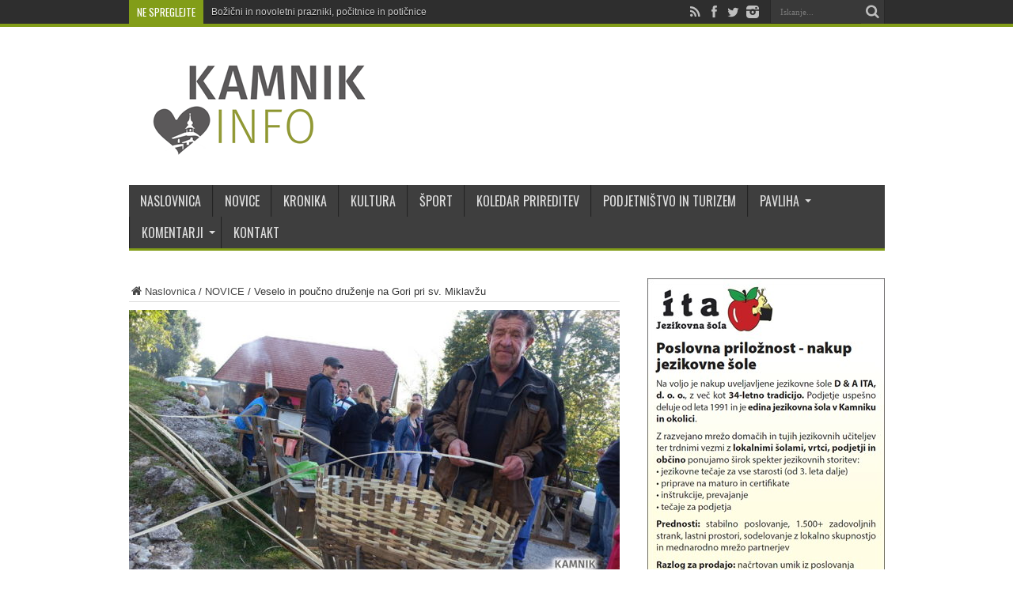

--- FILE ---
content_type: text/html; charset=UTF-8
request_url: https://www.kamnik.info/veselo-in-poucno-druzenje-na-gori-pri-sv-miklavzu/
body_size: 19841
content:
<!DOCTYPE html>
<html lang="sl-SI" prefix="og: http://ogp.me/ns#">
<head>
<meta charset="UTF-8" />
<title>Veselo in poučno druženje na Gori pri sv. Miklavžu</title><link rel="preload" data-rocket-preload as="image" href="https://www.kamnik.info/wp-content/uploads/2017/10/gora-miklavz-2017-1.jpg" imagesrcset="https://www.kamnik.info/wp-content/uploads/2017/10/gora-miklavz-2017-1.jpg 800w, https://www.kamnik.info/wp-content/uploads/2017/10/gora-miklavz-2017-1-300x200.jpg 300w, https://www.kamnik.info/wp-content/uploads/2017/10/gora-miklavz-2017-1-768x512.jpg 768w" imagesizes="(max-width: 800px) 100vw, 800px" fetchpriority="high">
<link rel="profile" href="https://gmpg.org/xfn/11" />
<link rel="pingback" href="" />
<meta name='robots' content='index, follow, max-image-preview:large, max-snippet:-1, max-video-preview:-1' />
<meta property="og:title" content="Veselo in poučno druženje na Gori pri sv. Miklavžu"/>
<meta property="og:description" content="Marljivi člani in članice Turističnega društva Gora sv. Miklavž so minuli vikend znova pripravili zanimiv prikaz starih kmečkih opravil, ki ga je, poleg l"/>
<meta property="og:image" content="https://www.kamnik.info/wp-content/uploads/2017/10/gora-miklavz-2017-40.jpg"/>
<meta property="og:image:width" content="800"/>
<meta property="og:image:height" content="533"/>
<meta property="og:type" content="article"/>
<meta property="og:article:published_time" content="2017-10-02 18:57:05"/>
<meta property="og:article:modified_time" content="2017-10-02 18:57:05"/>
<meta property="og:article:tag" content="sveti miklavž"/>
<meta property="og:article:tag" content="sveti miklavž na gori"/>
<meta property="og:article:tag" content="td gora sv. miklavž"/>
<meta property="og:article:tag" content="tuhinjska dolina"/>
<meta name="twitter:card" content="summary">
<meta name="twitter:title" content="Veselo in poučno druženje na Gori pri sv. Miklavžu"/>
<meta name="twitter:description" content="Marljivi člani in članice Turističnega društva Gora sv. Miklavž so minuli vikend znova pripravili zanimiv prikaz starih kmečkih opravil, ki ga je, poleg l"/>
<meta name="twitter:image" content="https://www.kamnik.info/wp-content/uploads/2017/10/gora-miklavz-2017-40.jpg"/>
<meta name="author" content="Urednik"/>

	<!-- This site is optimized with the Yoast SEO plugin v21.1 - https://yoast.com/wordpress/plugins/seo/ -->
	<link rel="canonical" href="https://www.kamnik.info/veselo-in-poucno-druzenje-na-gori-pri-sv-miklavzu/" />
	<meta property="og:url" content="https://www.kamnik.info/veselo-in-poucno-druzenje-na-gori-pri-sv-miklavzu/" />
	<meta property="og:site_name" content="Kamnik.info" />
	<meta property="article:publisher" content="https://www.facebook.com/www.kamnik.info" />
	<meta property="article:published_time" content="2017-10-02T16:57:05+00:00" />
	<meta property="og:image" content="https://www.kamnik.info/wp-content/uploads/2017/10/gora-miklavz-2017-40.jpg" />
	<meta property="og:image:width" content="800" />
	<meta property="og:image:height" content="533" />
	<meta property="og:image:type" content="image/jpeg" />
	<meta name="author" content="Urednik" />
	<meta name="twitter:creator" content="@KamnikInfo" />
	<meta name="twitter:site" content="@KamnikInfo" />
	<script type="application/ld+json" class="yoast-schema-graph">{"@context":"https://schema.org","@graph":[{"@type":"Article","@id":"https://www.kamnik.info/veselo-in-poucno-druzenje-na-gori-pri-sv-miklavzu/#article","isPartOf":{"@id":"https://www.kamnik.info/veselo-in-poucno-druzenje-na-gori-pri-sv-miklavzu/"},"author":{"name":"Urednik","@id":"https://www.kamnik.info/#/schema/person/1afb8b67cbd12f4e19fc30a358d8241a"},"headline":"Veselo in poučno druženje na Gori pri sv. Miklavžu","datePublished":"2017-10-02T16:57:05+00:00","dateModified":"2017-10-02T16:57:05+00:00","mainEntityOfPage":{"@id":"https://www.kamnik.info/veselo-in-poucno-druzenje-na-gori-pri-sv-miklavzu/"},"wordCount":393,"publisher":{"@id":"https://www.kamnik.info/#organization"},"image":{"@id":"https://www.kamnik.info/veselo-in-poucno-druzenje-na-gori-pri-sv-miklavzu/#primaryimage"},"thumbnailUrl":"https://www.kamnik.info/wp-content/uploads/2017/10/gora-miklavz-2017-40.jpg","keywords":["sveti miklavž","sveti miklavž na gori","td gora sv. miklavž","tuhinjska dolina"],"articleSection":["NOVICE"],"inLanguage":"sl-SI"},{"@type":"WebPage","@id":"https://www.kamnik.info/veselo-in-poucno-druzenje-na-gori-pri-sv-miklavzu/","url":"https://www.kamnik.info/veselo-in-poucno-druzenje-na-gori-pri-sv-miklavzu/","name":"Veselo in poučno druženje na Gori pri sv. Miklavžu","isPartOf":{"@id":"https://www.kamnik.info/#website"},"primaryImageOfPage":{"@id":"https://www.kamnik.info/veselo-in-poucno-druzenje-na-gori-pri-sv-miklavzu/#primaryimage"},"image":{"@id":"https://www.kamnik.info/veselo-in-poucno-druzenje-na-gori-pri-sv-miklavzu/#primaryimage"},"thumbnailUrl":"https://www.kamnik.info/wp-content/uploads/2017/10/gora-miklavz-2017-40.jpg","datePublished":"2017-10-02T16:57:05+00:00","dateModified":"2017-10-02T16:57:05+00:00","breadcrumb":{"@id":"https://www.kamnik.info/veselo-in-poucno-druzenje-na-gori-pri-sv-miklavzu/#breadcrumb"},"inLanguage":"sl-SI","potentialAction":[{"@type":"ReadAction","target":["https://www.kamnik.info/veselo-in-poucno-druzenje-na-gori-pri-sv-miklavzu/"]}]},{"@type":"ImageObject","inLanguage":"sl-SI","@id":"https://www.kamnik.info/veselo-in-poucno-druzenje-na-gori-pri-sv-miklavzu/#primaryimage","url":"https://www.kamnik.info/wp-content/uploads/2017/10/gora-miklavz-2017-40.jpg","contentUrl":"https://www.kamnik.info/wp-content/uploads/2017/10/gora-miklavz-2017-40.jpg","width":800,"height":533},{"@type":"BreadcrumbList","@id":"https://www.kamnik.info/veselo-in-poucno-druzenje-na-gori-pri-sv-miklavzu/#breadcrumb","itemListElement":[{"@type":"ListItem","position":1,"name":"Home","item":"https://www.kamnik.info/"},{"@type":"ListItem","position":2,"name":"Veselo in poučno druženje na Gori pri sv. Miklavžu"}]},{"@type":"WebSite","@id":"https://www.kamnik.info/#website","url":"https://www.kamnik.info/","name":"Kamnik.info","description":"Osrednji informativno-satirični portal občine Kamnik. Novice o dogajanju, dogodkih in prireditvah v Kamniku, krajih pod kamniškimi planinami ter bližnji okolici.","publisher":{"@id":"https://www.kamnik.info/#organization"},"potentialAction":[{"@type":"SearchAction","target":{"@type":"EntryPoint","urlTemplate":"https://www.kamnik.info/?s={search_term_string}"},"query-input":"required name=search_term_string"}],"inLanguage":"sl-SI"},{"@type":"Organization","@id":"https://www.kamnik.info/#organization","name":"Kamnik.info","url":"https://www.kamnik.info/","logo":{"@type":"ImageObject","inLanguage":"sl-SI","@id":"https://www.kamnik.info/#/schema/logo/image/","url":"https://www.kamnik.info/wp-content/uploads/2014/09/kamnik_info_logo.png","contentUrl":"https://www.kamnik.info/wp-content/uploads/2014/09/kamnik_info_logo.png","width":300,"height":120,"caption":"Kamnik.info"},"image":{"@id":"https://www.kamnik.info/#/schema/logo/image/"},"sameAs":["https://www.facebook.com/www.kamnik.info","https://twitter.com/KamnikInfo","https://www.instagram.com/kamnik.info/"]},{"@type":"Person","@id":"https://www.kamnik.info/#/schema/person/1afb8b67cbd12f4e19fc30a358d8241a","name":"Urednik","image":{"@type":"ImageObject","inLanguage":"sl-SI","@id":"https://www.kamnik.info/#/schema/person/image/","url":"https://secure.gravatar.com/avatar/16da7c585c318ad19d1600de616e4b0d?s=96&d=mm&r=g","contentUrl":"https://secure.gravatar.com/avatar/16da7c585c318ad19d1600de616e4b0d?s=96&d=mm&r=g","caption":"Urednik"},"url":"https://www.kamnik.info/author/urednik/"}]}</script>
	<!-- / Yoast SEO plugin. -->


<link rel="alternate" type="application/rss+xml" title="Kamnik.info &raquo; Vir" href="https://www.kamnik.info/feed/" />
<link rel="alternate" type="application/rss+xml" title="Kamnik.info &raquo; Vir komentarjev" href="https://www.kamnik.info/comments/feed/" />
<style type="text/css">
img.wp-smiley,
img.emoji {
	display: inline !important;
	border: none !important;
	box-shadow: none !important;
	height: 1em !important;
	width: 1em !important;
	margin: 0 0.07em !important;
	vertical-align: -0.1em !important;
	background: none !important;
	padding: 0 !important;
}
</style>
	<link rel='stylesheet' id='wp-block-library-css' href='https://www.kamnik.info/wp-includes/css/dist/block-library/style.min.css' type='text/css' media='all' />
<link rel='stylesheet' id='classic-theme-styles-css' href='https://www.kamnik.info/wp-includes/css/classic-themes.min.css' type='text/css' media='all' />
<style id='global-styles-inline-css' type='text/css'>
body{--wp--preset--color--black: #000000;--wp--preset--color--cyan-bluish-gray: #abb8c3;--wp--preset--color--white: #ffffff;--wp--preset--color--pale-pink: #f78da7;--wp--preset--color--vivid-red: #cf2e2e;--wp--preset--color--luminous-vivid-orange: #ff6900;--wp--preset--color--luminous-vivid-amber: #fcb900;--wp--preset--color--light-green-cyan: #7bdcb5;--wp--preset--color--vivid-green-cyan: #00d084;--wp--preset--color--pale-cyan-blue: #8ed1fc;--wp--preset--color--vivid-cyan-blue: #0693e3;--wp--preset--color--vivid-purple: #9b51e0;--wp--preset--gradient--vivid-cyan-blue-to-vivid-purple: linear-gradient(135deg,rgba(6,147,227,1) 0%,rgb(155,81,224) 100%);--wp--preset--gradient--light-green-cyan-to-vivid-green-cyan: linear-gradient(135deg,rgb(122,220,180) 0%,rgb(0,208,130) 100%);--wp--preset--gradient--luminous-vivid-amber-to-luminous-vivid-orange: linear-gradient(135deg,rgba(252,185,0,1) 0%,rgba(255,105,0,1) 100%);--wp--preset--gradient--luminous-vivid-orange-to-vivid-red: linear-gradient(135deg,rgba(255,105,0,1) 0%,rgb(207,46,46) 100%);--wp--preset--gradient--very-light-gray-to-cyan-bluish-gray: linear-gradient(135deg,rgb(238,238,238) 0%,rgb(169,184,195) 100%);--wp--preset--gradient--cool-to-warm-spectrum: linear-gradient(135deg,rgb(74,234,220) 0%,rgb(151,120,209) 20%,rgb(207,42,186) 40%,rgb(238,44,130) 60%,rgb(251,105,98) 80%,rgb(254,248,76) 100%);--wp--preset--gradient--blush-light-purple: linear-gradient(135deg,rgb(255,206,236) 0%,rgb(152,150,240) 100%);--wp--preset--gradient--blush-bordeaux: linear-gradient(135deg,rgb(254,205,165) 0%,rgb(254,45,45) 50%,rgb(107,0,62) 100%);--wp--preset--gradient--luminous-dusk: linear-gradient(135deg,rgb(255,203,112) 0%,rgb(199,81,192) 50%,rgb(65,88,208) 100%);--wp--preset--gradient--pale-ocean: linear-gradient(135deg,rgb(255,245,203) 0%,rgb(182,227,212) 50%,rgb(51,167,181) 100%);--wp--preset--gradient--electric-grass: linear-gradient(135deg,rgb(202,248,128) 0%,rgb(113,206,126) 100%);--wp--preset--gradient--midnight: linear-gradient(135deg,rgb(2,3,129) 0%,rgb(40,116,252) 100%);--wp--preset--duotone--dark-grayscale: url('#wp-duotone-dark-grayscale');--wp--preset--duotone--grayscale: url('#wp-duotone-grayscale');--wp--preset--duotone--purple-yellow: url('#wp-duotone-purple-yellow');--wp--preset--duotone--blue-red: url('#wp-duotone-blue-red');--wp--preset--duotone--midnight: url('#wp-duotone-midnight');--wp--preset--duotone--magenta-yellow: url('#wp-duotone-magenta-yellow');--wp--preset--duotone--purple-green: url('#wp-duotone-purple-green');--wp--preset--duotone--blue-orange: url('#wp-duotone-blue-orange');--wp--preset--font-size--small: 13px;--wp--preset--font-size--medium: 20px;--wp--preset--font-size--large: 36px;--wp--preset--font-size--x-large: 42px;--wp--preset--spacing--20: 0.44rem;--wp--preset--spacing--30: 0.67rem;--wp--preset--spacing--40: 1rem;--wp--preset--spacing--50: 1.5rem;--wp--preset--spacing--60: 2.25rem;--wp--preset--spacing--70: 3.38rem;--wp--preset--spacing--80: 5.06rem;}:where(.is-layout-flex){gap: 0.5em;}body .is-layout-flow > .alignleft{float: left;margin-inline-start: 0;margin-inline-end: 2em;}body .is-layout-flow > .alignright{float: right;margin-inline-start: 2em;margin-inline-end: 0;}body .is-layout-flow > .aligncenter{margin-left: auto !important;margin-right: auto !important;}body .is-layout-constrained > .alignleft{float: left;margin-inline-start: 0;margin-inline-end: 2em;}body .is-layout-constrained > .alignright{float: right;margin-inline-start: 2em;margin-inline-end: 0;}body .is-layout-constrained > .aligncenter{margin-left: auto !important;margin-right: auto !important;}body .is-layout-constrained > :where(:not(.alignleft):not(.alignright):not(.alignfull)){max-width: var(--wp--style--global--content-size);margin-left: auto !important;margin-right: auto !important;}body .is-layout-constrained > .alignwide{max-width: var(--wp--style--global--wide-size);}body .is-layout-flex{display: flex;}body .is-layout-flex{flex-wrap: wrap;align-items: center;}body .is-layout-flex > *{margin: 0;}:where(.wp-block-columns.is-layout-flex){gap: 2em;}.has-black-color{color: var(--wp--preset--color--black) !important;}.has-cyan-bluish-gray-color{color: var(--wp--preset--color--cyan-bluish-gray) !important;}.has-white-color{color: var(--wp--preset--color--white) !important;}.has-pale-pink-color{color: var(--wp--preset--color--pale-pink) !important;}.has-vivid-red-color{color: var(--wp--preset--color--vivid-red) !important;}.has-luminous-vivid-orange-color{color: var(--wp--preset--color--luminous-vivid-orange) !important;}.has-luminous-vivid-amber-color{color: var(--wp--preset--color--luminous-vivid-amber) !important;}.has-light-green-cyan-color{color: var(--wp--preset--color--light-green-cyan) !important;}.has-vivid-green-cyan-color{color: var(--wp--preset--color--vivid-green-cyan) !important;}.has-pale-cyan-blue-color{color: var(--wp--preset--color--pale-cyan-blue) !important;}.has-vivid-cyan-blue-color{color: var(--wp--preset--color--vivid-cyan-blue) !important;}.has-vivid-purple-color{color: var(--wp--preset--color--vivid-purple) !important;}.has-black-background-color{background-color: var(--wp--preset--color--black) !important;}.has-cyan-bluish-gray-background-color{background-color: var(--wp--preset--color--cyan-bluish-gray) !important;}.has-white-background-color{background-color: var(--wp--preset--color--white) !important;}.has-pale-pink-background-color{background-color: var(--wp--preset--color--pale-pink) !important;}.has-vivid-red-background-color{background-color: var(--wp--preset--color--vivid-red) !important;}.has-luminous-vivid-orange-background-color{background-color: var(--wp--preset--color--luminous-vivid-orange) !important;}.has-luminous-vivid-amber-background-color{background-color: var(--wp--preset--color--luminous-vivid-amber) !important;}.has-light-green-cyan-background-color{background-color: var(--wp--preset--color--light-green-cyan) !important;}.has-vivid-green-cyan-background-color{background-color: var(--wp--preset--color--vivid-green-cyan) !important;}.has-pale-cyan-blue-background-color{background-color: var(--wp--preset--color--pale-cyan-blue) !important;}.has-vivid-cyan-blue-background-color{background-color: var(--wp--preset--color--vivid-cyan-blue) !important;}.has-vivid-purple-background-color{background-color: var(--wp--preset--color--vivid-purple) !important;}.has-black-border-color{border-color: var(--wp--preset--color--black) !important;}.has-cyan-bluish-gray-border-color{border-color: var(--wp--preset--color--cyan-bluish-gray) !important;}.has-white-border-color{border-color: var(--wp--preset--color--white) !important;}.has-pale-pink-border-color{border-color: var(--wp--preset--color--pale-pink) !important;}.has-vivid-red-border-color{border-color: var(--wp--preset--color--vivid-red) !important;}.has-luminous-vivid-orange-border-color{border-color: var(--wp--preset--color--luminous-vivid-orange) !important;}.has-luminous-vivid-amber-border-color{border-color: var(--wp--preset--color--luminous-vivid-amber) !important;}.has-light-green-cyan-border-color{border-color: var(--wp--preset--color--light-green-cyan) !important;}.has-vivid-green-cyan-border-color{border-color: var(--wp--preset--color--vivid-green-cyan) !important;}.has-pale-cyan-blue-border-color{border-color: var(--wp--preset--color--pale-cyan-blue) !important;}.has-vivid-cyan-blue-border-color{border-color: var(--wp--preset--color--vivid-cyan-blue) !important;}.has-vivid-purple-border-color{border-color: var(--wp--preset--color--vivid-purple) !important;}.has-vivid-cyan-blue-to-vivid-purple-gradient-background{background: var(--wp--preset--gradient--vivid-cyan-blue-to-vivid-purple) !important;}.has-light-green-cyan-to-vivid-green-cyan-gradient-background{background: var(--wp--preset--gradient--light-green-cyan-to-vivid-green-cyan) !important;}.has-luminous-vivid-amber-to-luminous-vivid-orange-gradient-background{background: var(--wp--preset--gradient--luminous-vivid-amber-to-luminous-vivid-orange) !important;}.has-luminous-vivid-orange-to-vivid-red-gradient-background{background: var(--wp--preset--gradient--luminous-vivid-orange-to-vivid-red) !important;}.has-very-light-gray-to-cyan-bluish-gray-gradient-background{background: var(--wp--preset--gradient--very-light-gray-to-cyan-bluish-gray) !important;}.has-cool-to-warm-spectrum-gradient-background{background: var(--wp--preset--gradient--cool-to-warm-spectrum) !important;}.has-blush-light-purple-gradient-background{background: var(--wp--preset--gradient--blush-light-purple) !important;}.has-blush-bordeaux-gradient-background{background: var(--wp--preset--gradient--blush-bordeaux) !important;}.has-luminous-dusk-gradient-background{background: var(--wp--preset--gradient--luminous-dusk) !important;}.has-pale-ocean-gradient-background{background: var(--wp--preset--gradient--pale-ocean) !important;}.has-electric-grass-gradient-background{background: var(--wp--preset--gradient--electric-grass) !important;}.has-midnight-gradient-background{background: var(--wp--preset--gradient--midnight) !important;}.has-small-font-size{font-size: var(--wp--preset--font-size--small) !important;}.has-medium-font-size{font-size: var(--wp--preset--font-size--medium) !important;}.has-large-font-size{font-size: var(--wp--preset--font-size--large) !important;}.has-x-large-font-size{font-size: var(--wp--preset--font-size--x-large) !important;}
.wp-block-navigation a:where(:not(.wp-element-button)){color: inherit;}
:where(.wp-block-columns.is-layout-flex){gap: 2em;}
.wp-block-pullquote{font-size: 1.5em;line-height: 1.6;}
</style>
<link rel='stylesheet' id='responsive-lightbox-swipebox-css' href='https://www.kamnik.info/wp-content/plugins/responsive-lightbox/assets/swipebox/swipebox.min.css' type='text/css' media='all' />
<link data-minify="1" rel='stylesheet' id='wordpress-gdpr-css' href='https://www.kamnik.info/wp-content/cache/min/1/wp-content/plugins/wordpress-gdpr/public/css/wordpress-gdpr-public.css?ver=1763920696' type='text/css' media='all' />
<link data-minify="1" rel='stylesheet' id='tie-style-css' href='https://www.kamnik.info/wp-content/cache/min/1/wp-content/themes/kamnik-info/style.css?ver=1763920696' type='text/css' media='all' />
<link data-minify="1" rel='stylesheet' id='Oswald-css' href='https://www.kamnik.info/wp-content/cache/min/1/wp-content/uploads/fonts/be7b36426a15e47aa527a0695783a79d/font.css?ver=1763920696' type='text/css' media='all' />
<style id='rocket-lazyload-inline-css' type='text/css'>
.rll-youtube-player{position:relative;padding-bottom:56.23%;height:0;overflow:hidden;max-width:100%;}.rll-youtube-player:focus-within{outline: 2px solid currentColor;outline-offset: 5px;}.rll-youtube-player iframe{position:absolute;top:0;left:0;width:100%;height:100%;z-index:100;background:0 0}.rll-youtube-player img{bottom:0;display:block;left:0;margin:auto;max-width:100%;width:100%;position:absolute;right:0;top:0;border:none;height:auto;-webkit-transition:.4s all;-moz-transition:.4s all;transition:.4s all}.rll-youtube-player img:hover{-webkit-filter:brightness(75%)}.rll-youtube-player .play{height:100%;width:100%;left:0;top:0;position:absolute;background:url(https://www.kamnik.info/wp-content/plugins/wp-rocket/assets/img/youtube.png) no-repeat center;background-color: transparent !important;cursor:pointer;border:none;}
</style>
<script type='text/javascript' src='https://www.kamnik.info/wp-includes/js/jquery/jquery.min.js' id='jquery-core-js'></script>
<script type='text/javascript' src='https://www.kamnik.info/wp-includes/js/jquery/jquery-migrate.min.js' id='jquery-migrate-js'></script>
<script type='text/javascript' src='https://www.kamnik.info/wp-content/plugins/responsive-lightbox/assets/swipebox/jquery.swipebox.min.js' id='responsive-lightbox-swipebox-js'></script>
<script type='text/javascript' src='https://www.kamnik.info/wp-includes/js/underscore.min.js' id='underscore-js'></script>
<script type='text/javascript' src='https://www.kamnik.info/wp-content/plugins/responsive-lightbox/assets/infinitescroll/infinite-scroll.pkgd.min.js' id='responsive-lightbox-infinite-scroll-js'></script>
<script type='text/javascript' id='responsive-lightbox-js-before'>
var rlArgs = {"script":"swipebox","selector":"lightbox","customEvents":"","activeGalleries":true,"animation":true,"hideCloseButtonOnMobile":false,"removeBarsOnMobile":false,"hideBars":true,"hideBarsDelay":5000,"videoMaxWidth":1080,"useSVG":true,"loopAtEnd":false,"woocommerce_gallery":false,"ajaxurl":"https:\/\/www.kamnik.info\/wp-admin\/admin-ajax.php","nonce":"0fc3ad5050","preview":false,"postId":62019,"scriptExtension":false};
</script>
<script data-minify="1" type='text/javascript' src='https://www.kamnik.info/wp-content/cache/min/1/wp-content/plugins/responsive-lightbox/js/front.js?ver=1763920696' id='responsive-lightbox-js'></script>
<link rel="https://api.w.org/" href="https://www.kamnik.info/wp-json/" /><link rel="alternate" type="application/json" href="https://www.kamnik.info/wp-json/wp/v2/posts/62019" /><link rel="EditURI" type="application/rsd+xml" title="RSD" href="https://www.kamnik.info/xmlrpc.php?rsd" />
<link rel="alternate" type="application/json+oembed" href="https://www.kamnik.info/wp-json/oembed/1.0/embed?url=https%3A%2F%2Fwww.kamnik.info%2Fveselo-in-poucno-druzenje-na-gori-pri-sv-miklavzu%2F" />
<link rel="alternate" type="text/xml+oembed" href="https://www.kamnik.info/wp-json/oembed/1.0/embed?url=https%3A%2F%2Fwww.kamnik.info%2Fveselo-in-poucno-druzenje-na-gori-pri-sv-miklavzu%2F&#038;format=xml" />

<!-- This site is using AdRotate v5.4.1 Professional to display their advertisements - https://ajdg.solutions/products/adrotate-for-wordpress/ -->
<!-- AdRotate CSS -->
<style type="text/css" media="screen">
	.g { margin:0px; padding:0px; overflow:hidden; line-height:1; zoom:1; }
	.g img { height:auto; }
	.g-col { position:relative; float:left; }
	.g-col:first-child { margin-left: 0; }
	.g-col:last-child { margin-right: 0; }
	.g-1 { margin:0px 0px 0px 0px; width:100%; max-width:300px; height:100%; max-height:250px; }
	.g-2 { margin:0px 0px 0px 0px; width:100%; max-width:300px; height:100%; max-height:250px; }
	.g-3 { margin:0px 0px 0px 0px; width:100%; max-width:300px; height:100%; max-height:250px; }
	.g-4 {  width:100%; max-width:728px;  height:100%; max-height:90px; margin: 0 auto; }
	.g-5 {  width:100%; max-width:300px;  height:100%; max-height:600px; margin: 0 auto; }
	.g-6 {  width:100%; max-width:300px;  height:100%; max-height:250px; margin: 0 auto; }
	.g-7 { margin:0px 0px 0px 0px; width:100%; max-width:300px; height:100%; max-height:424px; }
	.g-8 {  margin: 0 auto; }
	.g-9 { margin:0px 0px 0px 0px;width:100%; max-width:300px; height:100%; max-height:250px; }
	.g-10 { margin:3px 3px 3px 3px; width:100%; max-width:300px; height:100%; max-height:250px; }
	.g-11 { margin:0px 0px 0px 0px;width:100%; max-width:300px; height:100%; max-height:250px; }
	.g-12 { margin:0px 0px 0px 0px;width:100%; max-width:300px; height:100%; max-height:250px; }
	.g-13 { margin:10px 0px 20px 0px; }
	.g-15 {  width:100%; max-width:1160px;  height:100%; max-height:165px; margin: 0 auto; }
	.g-16 { margin:0px 0px 0px 0px; width:100%; max-width:300px; height:100%; max-height:600px; }
	.g-17 { margin:0px 0px 0px 0px; width:100%; max-width:1160px; height:100%; max-height:165px; }
	.g-18 { margin:0px 0px 0px 0px;width:100%; max-width:300px; height:100%; max-height:300px; }
	.g-19 { margin:0px 0px 0px 0px; width:100%; max-width:160px; height:100%; max-height:600px; }
	.g-20 { margin:0px 0px 0px 0px; width:100%; max-width:300px; height:100%; max-height:330px; }
	.g-21 { margin:0px 0px 0px 0px; width:100%; max-width:160px; height:100%; max-height:600px; }
	.g-22 { min-width:5px; max-width:620px; margin: 0 auto; }
	.b-22 { margin:5px 5px 5px 5px; }
	@media only screen and (max-width: 480px) {
		.g-col, .g-dyn, .g-single { width:100%; margin-left:0; margin-right:0; }
	}
</style>
<!-- /AdRotate CSS -->

<link rel="shortcut icon" href="https://www.kamnik.info/wp-content/themes/kamnik-info/favicon.ico" title="Favicon" /><meta property="og:title" content="Veselo in poučno druženje na Gori pri sv. Miklavžu"/>
<meta property="og:type" content="article"/>
<meta property="og:description" content="Marljivi člani in članice Turističnega društva Gora sv. Miklavž so minuli vikend znova pripravili za..."/>
<meta property="og:url" content="https://www.kamnik.info/veselo-in-poucno-druzenje-na-gori-pri-sv-miklavzu/"/>
<meta property="og:site_name" content="Kamnik.info"/>
<meta property="og:image" content="https://www.kamnik.info/wp-content/uploads/2017/10/gora-miklavz-2017-40-620x330.jpg" />
<!--[if IE]>
<script type="text/javascript">jQuery(document).ready(function (){ jQuery(".menu-item").has("ul").children("a").attr("aria-haspopup", "true");});</script>
<![endif]-->
<!--[if lt IE 9]>
<script src="https://www.kamnik.info/wp-content/themes/kamnik-info/js/html5.js"></script>
<script src="https://www.kamnik.info/wp-content/themes/kamnik-info/js/selectivizr-min.js"></script>
<![endif]-->
<!--[if IE 8]>
<link rel="stylesheet" type="text/css" media="all" href="https://www.kamnik.info/wp-content/themes/kamnik-info/css/ie8.css" />
<![endif]-->
<script type='text/javascript'>
	/* <![CDATA[ */
	var tievar = {'go_to' : 'Pojdi na...'};
	var tie = {"ajaxurl":"https://www.kamnik.info/wp-admin/admin-ajax.php" , "your_rating":"Vaša ocena:"};
	/* ]]> */
</script>
<meta http-equiv="X-UA-Compatible" content="IE=edge,chrome=1" />
<meta name="viewport" content="width=device-width, initial-scale=1, maximum-scale=1, user-scalable=no" />
<style type="text/css" media="screen"> 


body{
	font-size : 13px !important;
}
	#main-nav ul li.current-menu-item a,
	#main-nav ul li.current-menu-item a:hover,
	#main-nav ul li.current-menu-parent a,
	#main-nav ul li.current-menu-parent a:hover,
	#main-nav ul li.current-page-ancestor a,
	#main-nav ul li.current-page-ancestor a:hover,
	.pagination span.current,
	.ei-slider-thumbs li.ei-slider-element,
	.breaking-news span,
	.ei-title h2,h2.cat-box-title,
	a.more-link,.scroll-nav a,
	.flex-direction-nav a,
	.tagcloud a:hover,
	#tabbed-widget ul.tabs li.active a,
	.slider-caption h2, .full-width .content .slider-caption h2,
	.review-percentage .review-item span span,.review-final-score,
	.woocommerce span.onsale, .woocommerce-page span.onsale ,
	.woocommerce .widget_price_filter .ui-slider .ui-slider-handle, .woocommerce-page .widget_price_filter .ui-slider .ui-slider-handle,
	.button,a.button,#main-content input[type="submit"],#main-content input[type="submit"]:focus, span.onsale {
		background-color:#819c16 !important;
	}
	::-webkit-scrollbar-thumb{background-color:#819c16 !important;}
	#main-nav,.top-nav {border-bottom-color: #819c16;}
	.cat-box , .footer-bottom .container{border-top-color: #819c16;}
#main-nav, #main-nav ul ul, #main-nav ul li.mega-menu .mega-menu-block {background-color:#3c3c3c !important;;}
#main-nav ul li a , #main-nav ul ul a , #main-nav ul.sub-menu a {
		text-shadow: 0 1px 1px #3c3c3c !important;}


@media only screen and (max-width: 985px) and (min-width: 768px){
.sidebar-narrow {
border: 0 none;
padding: 0;
width: 100%;
display: block !important;
margin: 0 auto;
}
}
@media only screen and (max-width: 767px) and (min-width: 480px){
.sidebar-narrow {
border: 0 none;
padding: 0;
width: 100%;
display: block !important;
margin: 0 auto;
}
}
@media only screen and (max-width: 479px) and (min-width: 320px){
.sidebar-narrow {
border: 0 none;
padding: 0;
width: 100%;
display: block !important;
margin: 0 auto;
}
}

</style> 
<link rel="apple-touch-icon-precomposed" sizes="144x144" href="https://www.kamnik.info/wp-content/uploads/2015/10/apple-touch-icon.png" />
<link rel="apple-touch-icon-precomposed" sizes="120x120" href="https://www.kamnik.info/wp-content/uploads/2015/10/apple-touch-icon.png" />
<link rel="apple-touch-icon-precomposed" sizes="72x72" href="https://www.kamnik.info/wp-content/uploads/2015/10/apple-touch-icon-precomposed.png" />
<link rel="apple-touch-icon-precomposed" href="https://www.kamnik.info/wp-content/uploads/2015/10/apple-touch-icon-precomposed.png" />

<noscript><style id="rocket-lazyload-nojs-css">.rll-youtube-player, [data-lazy-src]{display:none !important;}</style></noscript><style id="rocket-lazyrender-inline-css">[data-wpr-lazyrender] {content-visibility: auto;}</style></head>
<body data-rsssl=1 id="top" class="post-template-default single single-post postid-62019 single-format-standard">
	<div  class="background-cover"></div>
	<div  class="wrapper full-site layout-2c animated">
				<div  class="top-nav fade-in animated1 head_brnews">
			<div  class="container">
				<div class="search-block">
					<form method="get" id="searchform" action="https://www.kamnik.info/">
						<button class="search-button" type="submit" value="Iskanje"></button>	
						<input type="text" id="s" name="s" value="Iskanje..." onFocus="if (this.value == 'Iskanje...') {this.value = '';}" onBlur="if (this.value == '') {this.value = 'Iskanje...';}"  />
					</form>
				</div><!-- .search-block /-->
						<div class="social-icons icon_flat">
		<a class="tooldown" title="Rss" href="https://www.kamnik.info/feed/" target="_blank"><i class="tieicon-rss"></i></a><a class="tooldown" title="Facebook" href="https://www.facebook.com/kamnik.info" target="_blank"><i class="tieicon-facebook"></i></a><a class="tooldown" title="Twitter" href="https://twitter.com/KamnikInfo" target="_blank"><i class="tieicon-twitter"></i></a><a class="tooldown" title="instagram" href="https://www.instagram.com/kamnik.info/" target="_blank"><i class="tieicon-instagram"></i></a>	</div>

				
					
	<div class="breaking-news">
		<span>Ne spreglejte</span>
				
					<ul>
							<li><a href="https://www.kamnik.info/bozicni-in-novoletni-prazniki-pocitnice-in-poticnice/" title="Božični in novoletni prazniki, počitnice in potičnice">Božični in novoletni prazniki, počitnice in potičnice</a></li>
							<li><a href="https://www.kamnik.info/druzinsko-podjetje-avtolicarstvo-papez-ob-40-letnici-delovanja-predalo-darilni-bon-fundaciji-mali-vitez/" title="Družinsko podjetje Avtoličarstvo Papež ob 40-letnici delovanja predalo darilni bon fundaciji Mali vitez">Družinsko podjetje Avtoličarstvo Papež ob 40-letnici delovanja predalo darilni bon fundaciji Mali vitez</a></li>
							<li><a href="https://www.kamnik.info/zahvala-resevalcem-grs-kamnik-in-resevalni-ekipi-nmp-zdravstvenega-doma-kamnik/" title="Zahvala reševalcem GRS Kamnik in reševalni ekipi NMP Zdravstvenega doma Kamnik">Zahvala reševalcem GRS Kamnik in reševalni ekipi NMP Zdravstvenega doma Kamnik</a></li>
							<li><a href="https://www.kamnik.info/spominska-slovesnost-na-kostavski-planini-2/" title="Spominska slovesnost na Kostavski planini">Spominska slovesnost na Kostavski planini</a></li>
							<li><a href="https://www.kamnik.info/praznicno-voscilo-evropskega-poslanca-marjana-sarca/" title="Praznično voščilo evropskega poslanca Marjana Šarca">Praznično voščilo evropskega poslanca Marjana Šarca</a></li>
							<li><a href="https://www.kamnik.info/uspesni-akciji-lions-kluba-kamnik/" title="Uspešni akciji Lions kluba Kamnik">Uspešni akciji Lions kluba Kamnik</a></li>
							<li><a href="https://www.kamnik.info/keramika-in-zive-knjige/" title="Keramika in žive knjige">Keramika in žive knjige</a></li>
							<li><a href="https://www.kamnik.info/nujno-obvestilo-o-nenamerni-aktivaciji-sirene-javnega-alarmiranja/" title="Nujno obvestilo o nenamerni aktivaciji sirene javnega alarmiranja">Nujno obvestilo o nenamerni aktivaciji sirene javnega alarmiranja</a></li>
							<li><a href="https://www.kamnik.info/uspesno-zakljuceno-jubilejno-leto-amd-kamnik/" title="Uspešno zaključeno jubilejno leto AMD Kamnik">Uspešno zaključeno jubilejno leto AMD Kamnik</a></li>
							<li><a href="https://www.kamnik.info/miklavz-pod-medvedovim-deznikom/" title="Miklavž pod medvedovim dežnikom">Miklavž pod medvedovim dežnikom</a></li>
						</ul>
					
						<script type="text/javascript">
			jQuery(document).ready(function(){
								jQuery('.breaking-news ul').innerfade({animationtype: 'fade', speed: 750 , timeout: 3500});
							});
		</script>
	</div> <!-- .breaking-news -->				
			</div>
		</div><!-- .top-menu /-->
				

		<div  class="container">	
		<header  id="theme-header">
		<div class="header-content fade-in animated1">
			<div class="logo" style="margin-top:20px">
			<h2>								<a title="Kamnik.info" href="https://www.kamnik.info/">
					<img width="300" height="120" src="https://www.kamnik.info/wp-content/uploads/2014/09/kamnik_info_logo.png" alt="Kamnik.info" /><strong>Kamnik.info Osrednji informativno-satirični portal občine Kamnik. Novice o dogajanju, dogodkih in prireditvah v Kamniku, krajih pod kamniškimi planinami ter bližnji okolici.</strong>
				</a>
			</h2>			</div><!-- .logo /-->
						<div  class="clear"></div>
		</div>	
									<nav id="main-nav" class="fade-in animated2">
				<div  class="container">				
				<div class="main-menu"><ul id="menu-glavni-meni" class="menu"><li id="menu-item-4" class="menu-item  menu-item-type-custom  menu-item-object-custom"><a href="/">NASLOVNICA</a></li>
<li id="menu-item-682" class="menu-item  menu-item-type-post_type  menu-item-object-page"><a href="https://www.kamnik.info/novice_kamnik/">NOVICE</a></li>
<li id="menu-item-53806" class="menu-item  menu-item-type-taxonomy  menu-item-object-category"><a href="https://www.kamnik.info/crna-kronika/">KRONIKA</a></li>
<li id="menu-item-31" class="menu-item  menu-item-type-taxonomy  menu-item-object-category"><a href="https://www.kamnik.info/kultura/">KULTURA</a></li>
<li id="menu-item-32" class="menu-item  menu-item-type-taxonomy  menu-item-object-category"><a href="https://www.kamnik.info/sport/">ŠPORT</a></li>
<li id="menu-item-360" class="menu-item  menu-item-type-post_type  menu-item-object-page"><a href="https://www.kamnik.info/koledar-prireditev/">KOLEDAR PRIREDITEV</a></li>
<li id="menu-item-33" class="menu-item  menu-item-type-taxonomy  menu-item-object-category"><a href="https://www.kamnik.info/turizem-in-podjetnistvo/">PODJETNIŠTVO IN TURIZEM</a></li>
<li id="menu-item-377" class="menu-item  menu-item-type-taxonomy  menu-item-object-category  menu-item-has-children"><a href="https://www.kamnik.info/pavliha/">PAVLIHA</a>
<ul class="sub-menu">
	<li id="menu-item-4925" class="menu-item  menu-item-type-taxonomy  menu-item-object-category"><a href="https://www.kamnik.info/tracnice/">Trači in tračnice</a></li>
</ul> <!--End Sub Menu -->
</li>
<li id="menu-item-16298" class="menu-item  menu-item-type-taxonomy  menu-item-object-category  menu-item-has-children"><a href="https://www.kamnik.info/komentarji/">KOMENTARJI</a>
<ul class="sub-menu">
	<li id="menu-item-36030" class="menu-item  menu-item-type-taxonomy  menu-item-object-category"><a href="https://www.kamnik.info/komentarji/pisma_bralcev/">Pisma bralcev</a></li>
</ul> <!--End Sub Menu -->
</li>
<li id="menu-item-359" class="menu-item  menu-item-type-post_type  menu-item-object-page"><a href="https://www.kamnik.info/kontakt_urednistvo/">KONTAKT</a></li>
</ul></div>				</div>
			</nav><!-- .main-nav /-->
						
		</header><!-- #header /-->
	
	<div  id="main-content" class="container fade-in animated3"><div class="content-wrap">
	<div class="content">
		<div xmlns:v="http://rdf.data-vocabulary.org/#"  id="crumbs"><span typeof="v:Breadcrumb"><a rel="v:url" property="v:title" class="crumbs-home" href="https://www.kamnik.info"><i class="tieicon-home"></i>Naslovnica</a></span> / <span typeof="v:Breadcrumb"><a rel="v:url" property="v:title" href="https://www.kamnik.info/novice/">NOVICE</a></span> / <span class="current">Veselo in poučno druženje na Gori pri sv. Miklavžu</span></div>		
		
				
				
						
		<article class="post-listing post-62019 post type-post status-publish format-standard has-post-thumbnail hentry category-novice tag-sveti-miklavz tag-sveti-miklavz-na-gori tag-td-gora-sv-miklavz tag-tuhinjska-dolina">
					<div class="single-post-thumb">
			 <img width="620" height="330" src="https://www.kamnik.info/wp-content/uploads/2017/10/gora-miklavz-2017-40-620x330.jpg" class="attachment-slider size-slider wp-post-image" alt="" decoding="async" srcset="https://www.kamnik.info/wp-content/uploads/2017/10/gora-miklavz-2017-40-620x330.jpg 620w, https://www.kamnik.info/wp-content/uploads/2017/10/gora-miklavz-2017-40-300x160.jpg 300w" sizes="(max-width: 620px) 100vw, 620px" /> 
		</div>
				
	

			<div class="post-inner">
				<h1 class="name post-title entry-title" itemprop="itemReviewed" itemscope itemtype="http://schema.org/Thing"><span itemprop="name">Veselo in poučno druženje na Gori pri sv. Miklavžu</span></h1>

						
<p class="post-meta">
		
	<span class="post-meta-author">Objavil: <a href="https://www.kamnik.info/author/urednik/" title="">Urednik </a></span>
	
	<span class="post-cats">Rubrika: <a href="https://www.kamnik.info/novice/" rel="category tag">NOVICE</a></span>
	
		
	 <span class="tie-date">2. 10. 2017</span>	
</p>
<div  class="clear"></div>
	
				<div class="entry">
					
					<p><strong>Marljivi člani in članice Turističnega društva Gora sv. Miklavž so minuli vikend znova pripravili zanimiv prikaz starih kmečkih opravil, ki ga je, poleg lepega vremena, zaznamovalo sproščeno in veselo druženje.</strong></p>
<p>Gora sv. Miklavž, kjer imajo člani istoimenskega turističnega društva ob starodavni cerkvi in mežnariji postavljeno tudi brunarico, v kateri se je moč med vikendi tudi okrepčati, je nedvomno eden izmed lepših in zanimivejših skritih kotičkov naše občine.</p>
<p><a href="https://www.kamnik.info/wp-content/uploads/2017/10/gora-miklavz-2017-1.jpg" data-rel="lightbox-gallery-yzLgmyvU" data-rl_title="" data-rl_caption="" title=""><img fetchpriority="high" decoding="async" class="aligncenter size-full wp-image-62021" src="https://www.kamnik.info/wp-content/uploads/2017/10/gora-miklavz-2017-1.jpg" alt="" width="800" height="533" srcset="https://www.kamnik.info/wp-content/uploads/2017/10/gora-miklavz-2017-1.jpg 800w, https://www.kamnik.info/wp-content/uploads/2017/10/gora-miklavz-2017-1-300x200.jpg 300w, https://www.kamnik.info/wp-content/uploads/2017/10/gora-miklavz-2017-1-768x512.jpg 768w" sizes="(max-width: 800px) 100vw, 800px" /></a></p>
<p>Še posebej živahno pa je bilo pri cerkvici sv. Miklavža minuli vikend, ko je tamkaj potekal tradicionalni prikaz starih kmečkih opravil. Le-ta se sicer od novodobnih kmečkih opravil ne razlikujejo prav dosti, le da zahtevajo več ročnega dela in potrpljenja, kar pa je moč izkoristiti tudi za prijetno medsebojno druženje.</p>
<p><a href="https://www.kamnik.info/wp-content/uploads/2017/10/gora-miklavz-2017-29.jpg" data-rel="lightbox-gallery-yzLgmyvU" data-rl_title="" data-rl_caption="" title=""><img decoding="async" class="aligncenter size-full wp-image-62049" src="https://www.kamnik.info/wp-content/uploads/2017/10/gora-miklavz-2017-29.jpg" alt="" width="800" height="533" srcset="https://www.kamnik.info/wp-content/uploads/2017/10/gora-miklavz-2017-29.jpg 800w, https://www.kamnik.info/wp-content/uploads/2017/10/gora-miklavz-2017-29-300x200.jpg 300w, https://www.kamnik.info/wp-content/uploads/2017/10/gora-miklavz-2017-29-768x512.jpg 768w" sizes="(max-width: 800px) 100vw, 800px" /></a></p>
<p>Za razliko od lani, so imeli organizatorji prireditve srečo tudi z vremenom, kajti sončna sobota in nedelja sta bili kot nalašč za družabno-poučni obisk Gore, ki se pne nad Šmartnim v Tuhinju.</p>
<p><a href="https://www.kamnik.info/wp-content/uploads/2017/10/gora-miklavz-2017-5.jpg" data-rel="lightbox-gallery-yzLgmyvU" data-rl_title="" data-rl_caption="" title=""><img decoding="async" class="aligncenter size-full wp-image-62025" src="data:image/svg+xml,%3Csvg%20xmlns='http://www.w3.org/2000/svg'%20viewBox='0%200%20800%20533'%3E%3C/svg%3E" alt="" width="800" height="533" data-lazy-srcset="https://www.kamnik.info/wp-content/uploads/2017/10/gora-miklavz-2017-5.jpg 800w, https://www.kamnik.info/wp-content/uploads/2017/10/gora-miklavz-2017-5-300x200.jpg 300w, https://www.kamnik.info/wp-content/uploads/2017/10/gora-miklavz-2017-5-768x512.jpg 768w" data-lazy-sizes="(max-width: 800px) 100vw, 800px" data-lazy-src="https://www.kamnik.info/wp-content/uploads/2017/10/gora-miklavz-2017-5.jpg" /><noscript><img decoding="async" class="aligncenter size-full wp-image-62025" src="https://www.kamnik.info/wp-content/uploads/2017/10/gora-miklavz-2017-5.jpg" alt="" width="800" height="533" srcset="https://www.kamnik.info/wp-content/uploads/2017/10/gora-miklavz-2017-5.jpg 800w, https://www.kamnik.info/wp-content/uploads/2017/10/gora-miklavz-2017-5-300x200.jpg 300w, https://www.kamnik.info/wp-content/uploads/2017/10/gora-miklavz-2017-5-768x512.jpg 768w" sizes="(max-width: 800px) 100vw, 800px" /></noscript></a></p>
<p>V lepem razgledu in ogledu kmečkih opravil, pa niso uživale zgolj oči, ampak tudi druga čutila, saj se je cela Gora ponovno ovila v najrazličnejše sline cedeče se vonjave, najsi je šlo za vonj sveže pečenega kostanja in krompirja, ali pa za aromo palačink pečenih na priročnem majhnem štedilniku, ki je v svojih vročih nedrjih skrival tudi prve letošnje krvavice, da mimogrede nabranih jurčkih z jajci sploh ne omenjamo.</p>
<p><a href="https://www.kamnik.info/wp-content/uploads/2017/10/gora-miklavz-2017-34.jpg" data-rel="lightbox-gallery-yzLgmyvU" data-rl_title="" data-rl_caption="" title=""><img decoding="async" class="aligncenter size-full wp-image-62054" src="data:image/svg+xml,%3Csvg%20xmlns='http://www.w3.org/2000/svg'%20viewBox='0%200%20800%20533'%3E%3C/svg%3E" alt="" width="800" height="533" data-lazy-srcset="https://www.kamnik.info/wp-content/uploads/2017/10/gora-miklavz-2017-34.jpg 800w, https://www.kamnik.info/wp-content/uploads/2017/10/gora-miklavz-2017-34-300x200.jpg 300w, https://www.kamnik.info/wp-content/uploads/2017/10/gora-miklavz-2017-34-768x512.jpg 768w" data-lazy-sizes="(max-width: 800px) 100vw, 800px" data-lazy-src="https://www.kamnik.info/wp-content/uploads/2017/10/gora-miklavz-2017-34.jpg" /><noscript><img decoding="async" class="aligncenter size-full wp-image-62054" src="https://www.kamnik.info/wp-content/uploads/2017/10/gora-miklavz-2017-34.jpg" alt="" width="800" height="533" srcset="https://www.kamnik.info/wp-content/uploads/2017/10/gora-miklavz-2017-34.jpg 800w, https://www.kamnik.info/wp-content/uploads/2017/10/gora-miklavz-2017-34-300x200.jpg 300w, https://www.kamnik.info/wp-content/uploads/2017/10/gora-miklavz-2017-34-768x512.jpg 768w" sizes="(max-width: 800px) 100vw, 800px" /></noscript></a></p>
<p>Še posebej lepo pa je zadišalo v mežnariji, ko je iz peči prišel sveže pečen domač kruh in veličasten in omamno dišeč praznični šarkelj z rozinami.</p>
<p><a href="https://www.kamnik.info/wp-content/uploads/2017/10/gora-miklavz-2017-8.jpg" data-rel="lightbox-gallery-yzLgmyvU" data-rl_title="" data-rl_caption="" title=""><img decoding="async" class="aligncenter size-full wp-image-62028" src="data:image/svg+xml,%3Csvg%20xmlns='http://www.w3.org/2000/svg'%20viewBox='0%200%20800%20533'%3E%3C/svg%3E" alt="" width="800" height="533" data-lazy-srcset="https://www.kamnik.info/wp-content/uploads/2017/10/gora-miklavz-2017-8.jpg 800w, https://www.kamnik.info/wp-content/uploads/2017/10/gora-miklavz-2017-8-300x200.jpg 300w, https://www.kamnik.info/wp-content/uploads/2017/10/gora-miklavz-2017-8-768x512.jpg 768w" data-lazy-sizes="(max-width: 800px) 100vw, 800px" data-lazy-src="https://www.kamnik.info/wp-content/uploads/2017/10/gora-miklavz-2017-8.jpg" /><noscript><img decoding="async" class="aligncenter size-full wp-image-62028" src="https://www.kamnik.info/wp-content/uploads/2017/10/gora-miklavz-2017-8.jpg" alt="" width="800" height="533" srcset="https://www.kamnik.info/wp-content/uploads/2017/10/gora-miklavz-2017-8.jpg 800w, https://www.kamnik.info/wp-content/uploads/2017/10/gora-miklavz-2017-8-300x200.jpg 300w, https://www.kamnik.info/wp-content/uploads/2017/10/gora-miklavz-2017-8-768x512.jpg 768w" sizes="(max-width: 800px) 100vw, 800px" /></noscript></a></p>
<p>Dobrovoljni kmečki delavci so obiskovalcem rade volje odstopili tudi grižljaj svoje kmečke malice, na priložnostnih stojnicah je bilo moč kupiti kako domačo dobroto tudi za domov.</p>
<p><a href="https://www.kamnik.info/wp-content/uploads/2017/10/gora-miklavz-2017-11.jpg" data-rel="lightbox-gallery-yzLgmyvU" data-rl_title="" data-rl_caption="" title=""><img decoding="async" class="aligncenter size-full wp-image-62031" src="data:image/svg+xml,%3Csvg%20xmlns='http://www.w3.org/2000/svg'%20viewBox='0%200%20800%20533'%3E%3C/svg%3E" alt="" width="800" height="533" data-lazy-srcset="https://www.kamnik.info/wp-content/uploads/2017/10/gora-miklavz-2017-11.jpg 800w, https://www.kamnik.info/wp-content/uploads/2017/10/gora-miklavz-2017-11-300x200.jpg 300w, https://www.kamnik.info/wp-content/uploads/2017/10/gora-miklavz-2017-11-768x512.jpg 768w" data-lazy-sizes="(max-width: 800px) 100vw, 800px" data-lazy-src="https://www.kamnik.info/wp-content/uploads/2017/10/gora-miklavz-2017-11.jpg" /><noscript><img decoding="async" class="aligncenter size-full wp-image-62031" src="https://www.kamnik.info/wp-content/uploads/2017/10/gora-miklavz-2017-11.jpg" alt="" width="800" height="533" srcset="https://www.kamnik.info/wp-content/uploads/2017/10/gora-miklavz-2017-11.jpg 800w, https://www.kamnik.info/wp-content/uploads/2017/10/gora-miklavz-2017-11-300x200.jpg 300w, https://www.kamnik.info/wp-content/uploads/2017/10/gora-miklavz-2017-11-768x512.jpg 768w" sizes="(max-width: 800px) 100vw, 800px" /></noscript></a></p>
<p>Da je bilo vse skupaj še bolj veselo in na poskok, pa so s svojimi vižami izpod zvonika v nedeljo popoldan poskrbeli člani ansambla Špica.</p>
<p><a href="https://www.kamnik.info/wp-content/uploads/2017/10/gora-miklavz-2017-42.jpg" data-rel="lightbox-gallery-yzLgmyvU" data-rl_title="" data-rl_caption="" title=""><img decoding="async" class="aligncenter size-full wp-image-62062" src="data:image/svg+xml,%3Csvg%20xmlns='http://www.w3.org/2000/svg'%20viewBox='0%200%20800%20533'%3E%3C/svg%3E" alt="" width="800" height="533" data-lazy-srcset="https://www.kamnik.info/wp-content/uploads/2017/10/gora-miklavz-2017-42.jpg 800w, https://www.kamnik.info/wp-content/uploads/2017/10/gora-miklavz-2017-42-300x200.jpg 300w, https://www.kamnik.info/wp-content/uploads/2017/10/gora-miklavz-2017-42-768x512.jpg 768w" data-lazy-sizes="(max-width: 800px) 100vw, 800px" data-lazy-src="https://www.kamnik.info/wp-content/uploads/2017/10/gora-miklavz-2017-42.jpg" /><noscript><img decoding="async" class="aligncenter size-full wp-image-62062" src="https://www.kamnik.info/wp-content/uploads/2017/10/gora-miklavz-2017-42.jpg" alt="" width="800" height="533" srcset="https://www.kamnik.info/wp-content/uploads/2017/10/gora-miklavz-2017-42.jpg 800w, https://www.kamnik.info/wp-content/uploads/2017/10/gora-miklavz-2017-42-300x200.jpg 300w, https://www.kamnik.info/wp-content/uploads/2017/10/gora-miklavz-2017-42-768x512.jpg 768w" sizes="(max-width: 800px) 100vw, 800px" /></noscript></a></p>
<p>Skratka, pri svetem Miklavžu na Gori je bilo minuli vikend znova veselo, člani TD Gora sv. Miklavž pa si za izvedbo še ene luštne prireditve zaslužijo vse pohvale.</p>

        <style type='text/css'>
            #gallery-1 {
                margin: auto;
            }
            #gallery-1 .gallery-item {
                float: left;
                margin-top: 10px;
                text-align: center;
                width: 25%;           }
            #gallery-1 img {
                border: 2px solid #cfcfcf;
            }
            #gallery-1 .gallery-caption {
                margin-left: 0;
            }
        </style>
        <!-- see gallery_shortcode() in wp-includes/media.php -->
        <div id='gallery-1' class=' gallery galleryid-62019'><dl class='gallery-item'>
            <dt class='gallery-icon'>
                <a href='https://www.kamnik.info/wp-content/uploads/2017/10/gora-miklavz-2017-1.jpg' title="" data-rl_title="" class="rl-gallery-link" data-rl_caption="" data-rel="lightbox-gallery-0"><img width="150" height="150" src="data:image/svg+xml,%3Csvg%20xmlns='http://www.w3.org/2000/svg'%20viewBox='0%200%20150%20150'%3E%3C/svg%3E" class="attachment-thumbnail size-thumbnail" alt="" decoding="async" data-lazy-srcset="https://www.kamnik.info/wp-content/uploads/2017/10/gora-miklavz-2017-1-150x150.jpg 150w, https://www.kamnik.info/wp-content/uploads/2017/10/gora-miklavz-2017-1-70x70.jpg 70w" data-lazy-sizes="(max-width: 150px) 100vw, 150px" data-lazy-src="https://www.kamnik.info/wp-content/uploads/2017/10/gora-miklavz-2017-1-150x150.jpg" /><noscript><img width="150" height="150" src="https://www.kamnik.info/wp-content/uploads/2017/10/gora-miklavz-2017-1-150x150.jpg" class="attachment-thumbnail size-thumbnail" alt="" decoding="async" srcset="https://www.kamnik.info/wp-content/uploads/2017/10/gora-miklavz-2017-1-150x150.jpg 150w, https://www.kamnik.info/wp-content/uploads/2017/10/gora-miklavz-2017-1-70x70.jpg 70w" sizes="(max-width: 150px) 100vw, 150px" /></noscript></a>
            </dt></dl><dl class='gallery-item'>
            <dt class='gallery-icon'>
                <a href='https://www.kamnik.info/wp-content/uploads/2017/10/gora-miklavz-2017-2.jpg' title="" data-rl_title="" class="rl-gallery-link" data-rl_caption="" data-rel="lightbox-gallery-0"><img width="150" height="150" src="data:image/svg+xml,%3Csvg%20xmlns='http://www.w3.org/2000/svg'%20viewBox='0%200%20150%20150'%3E%3C/svg%3E" class="attachment-thumbnail size-thumbnail" alt="" decoding="async" data-lazy-srcset="https://www.kamnik.info/wp-content/uploads/2017/10/gora-miklavz-2017-2-150x150.jpg 150w, https://www.kamnik.info/wp-content/uploads/2017/10/gora-miklavz-2017-2-70x70.jpg 70w" data-lazy-sizes="(max-width: 150px) 100vw, 150px" data-lazy-src="https://www.kamnik.info/wp-content/uploads/2017/10/gora-miklavz-2017-2-150x150.jpg" /><noscript><img width="150" height="150" src="https://www.kamnik.info/wp-content/uploads/2017/10/gora-miklavz-2017-2-150x150.jpg" class="attachment-thumbnail size-thumbnail" alt="" decoding="async" srcset="https://www.kamnik.info/wp-content/uploads/2017/10/gora-miklavz-2017-2-150x150.jpg 150w, https://www.kamnik.info/wp-content/uploads/2017/10/gora-miklavz-2017-2-70x70.jpg 70w" sizes="(max-width: 150px) 100vw, 150px" /></noscript></a>
            </dt></dl><dl class='gallery-item'>
            <dt class='gallery-icon'>
                <a href='https://www.kamnik.info/wp-content/uploads/2017/10/gora-miklavz-2017-3.jpg' title="" data-rl_title="" class="rl-gallery-link" data-rl_caption="" data-rel="lightbox-gallery-0"><img width="150" height="150" src="data:image/svg+xml,%3Csvg%20xmlns='http://www.w3.org/2000/svg'%20viewBox='0%200%20150%20150'%3E%3C/svg%3E" class="attachment-thumbnail size-thumbnail" alt="" decoding="async" data-lazy-srcset="https://www.kamnik.info/wp-content/uploads/2017/10/gora-miklavz-2017-3-150x150.jpg 150w, https://www.kamnik.info/wp-content/uploads/2017/10/gora-miklavz-2017-3-70x70.jpg 70w" data-lazy-sizes="(max-width: 150px) 100vw, 150px" data-lazy-src="https://www.kamnik.info/wp-content/uploads/2017/10/gora-miklavz-2017-3-150x150.jpg" /><noscript><img width="150" height="150" src="https://www.kamnik.info/wp-content/uploads/2017/10/gora-miklavz-2017-3-150x150.jpg" class="attachment-thumbnail size-thumbnail" alt="" decoding="async" srcset="https://www.kamnik.info/wp-content/uploads/2017/10/gora-miklavz-2017-3-150x150.jpg 150w, https://www.kamnik.info/wp-content/uploads/2017/10/gora-miklavz-2017-3-70x70.jpg 70w" sizes="(max-width: 150px) 100vw, 150px" /></noscript></a>
            </dt></dl><dl class='gallery-item'>
            <dt class='gallery-icon'>
                <a href='https://www.kamnik.info/wp-content/uploads/2017/10/gora-miklavz-2017-4.jpg' title="" data-rl_title="" class="rl-gallery-link" data-rl_caption="" data-rel="lightbox-gallery-0"><img width="150" height="150" src="data:image/svg+xml,%3Csvg%20xmlns='http://www.w3.org/2000/svg'%20viewBox='0%200%20150%20150'%3E%3C/svg%3E" class="attachment-thumbnail size-thumbnail" alt="" decoding="async" data-lazy-srcset="https://www.kamnik.info/wp-content/uploads/2017/10/gora-miklavz-2017-4-150x150.jpg 150w, https://www.kamnik.info/wp-content/uploads/2017/10/gora-miklavz-2017-4-70x70.jpg 70w" data-lazy-sizes="(max-width: 150px) 100vw, 150px" data-lazy-src="https://www.kamnik.info/wp-content/uploads/2017/10/gora-miklavz-2017-4-150x150.jpg" /><noscript><img width="150" height="150" src="https://www.kamnik.info/wp-content/uploads/2017/10/gora-miklavz-2017-4-150x150.jpg" class="attachment-thumbnail size-thumbnail" alt="" decoding="async" srcset="https://www.kamnik.info/wp-content/uploads/2017/10/gora-miklavz-2017-4-150x150.jpg 150w, https://www.kamnik.info/wp-content/uploads/2017/10/gora-miklavz-2017-4-70x70.jpg 70w" sizes="(max-width: 150px) 100vw, 150px" /></noscript></a>
            </dt></dl><br style="clear: both" /><dl class='gallery-item'>
            <dt class='gallery-icon'>
                <a href='https://www.kamnik.info/wp-content/uploads/2017/10/gora-miklavz-2017-5.jpg' title="" data-rl_title="" class="rl-gallery-link" data-rl_caption="" data-rel="lightbox-gallery-0"><img width="150" height="150" src="data:image/svg+xml,%3Csvg%20xmlns='http://www.w3.org/2000/svg'%20viewBox='0%200%20150%20150'%3E%3C/svg%3E" class="attachment-thumbnail size-thumbnail" alt="" decoding="async" data-lazy-srcset="https://www.kamnik.info/wp-content/uploads/2017/10/gora-miklavz-2017-5-150x150.jpg 150w, https://www.kamnik.info/wp-content/uploads/2017/10/gora-miklavz-2017-5-70x70.jpg 70w" data-lazy-sizes="(max-width: 150px) 100vw, 150px" data-lazy-src="https://www.kamnik.info/wp-content/uploads/2017/10/gora-miklavz-2017-5-150x150.jpg" /><noscript><img width="150" height="150" src="https://www.kamnik.info/wp-content/uploads/2017/10/gora-miklavz-2017-5-150x150.jpg" class="attachment-thumbnail size-thumbnail" alt="" decoding="async" srcset="https://www.kamnik.info/wp-content/uploads/2017/10/gora-miklavz-2017-5-150x150.jpg 150w, https://www.kamnik.info/wp-content/uploads/2017/10/gora-miklavz-2017-5-70x70.jpg 70w" sizes="(max-width: 150px) 100vw, 150px" /></noscript></a>
            </dt></dl><dl class='gallery-item'>
            <dt class='gallery-icon'>
                <a href='https://www.kamnik.info/wp-content/uploads/2017/10/gora-miklavz-2017-6.jpg' title="" data-rl_title="" class="rl-gallery-link" data-rl_caption="" data-rel="lightbox-gallery-0"><img width="150" height="150" src="data:image/svg+xml,%3Csvg%20xmlns='http://www.w3.org/2000/svg'%20viewBox='0%200%20150%20150'%3E%3C/svg%3E" class="attachment-thumbnail size-thumbnail" alt="" decoding="async" data-lazy-srcset="https://www.kamnik.info/wp-content/uploads/2017/10/gora-miklavz-2017-6-150x150.jpg 150w, https://www.kamnik.info/wp-content/uploads/2017/10/gora-miklavz-2017-6-70x70.jpg 70w" data-lazy-sizes="(max-width: 150px) 100vw, 150px" data-lazy-src="https://www.kamnik.info/wp-content/uploads/2017/10/gora-miklavz-2017-6-150x150.jpg" /><noscript><img width="150" height="150" src="https://www.kamnik.info/wp-content/uploads/2017/10/gora-miklavz-2017-6-150x150.jpg" class="attachment-thumbnail size-thumbnail" alt="" decoding="async" srcset="https://www.kamnik.info/wp-content/uploads/2017/10/gora-miklavz-2017-6-150x150.jpg 150w, https://www.kamnik.info/wp-content/uploads/2017/10/gora-miklavz-2017-6-70x70.jpg 70w" sizes="(max-width: 150px) 100vw, 150px" /></noscript></a>
            </dt></dl><dl class='gallery-item'>
            <dt class='gallery-icon'>
                <a href='https://www.kamnik.info/wp-content/uploads/2017/10/gora-miklavz-2017-7.jpg' title="" data-rl_title="" class="rl-gallery-link" data-rl_caption="" data-rel="lightbox-gallery-0"><img width="150" height="150" src="data:image/svg+xml,%3Csvg%20xmlns='http://www.w3.org/2000/svg'%20viewBox='0%200%20150%20150'%3E%3C/svg%3E" class="attachment-thumbnail size-thumbnail" alt="" decoding="async" data-lazy-srcset="https://www.kamnik.info/wp-content/uploads/2017/10/gora-miklavz-2017-7-150x150.jpg 150w, https://www.kamnik.info/wp-content/uploads/2017/10/gora-miklavz-2017-7-70x70.jpg 70w" data-lazy-sizes="(max-width: 150px) 100vw, 150px" data-lazy-src="https://www.kamnik.info/wp-content/uploads/2017/10/gora-miklavz-2017-7-150x150.jpg" /><noscript><img width="150" height="150" src="https://www.kamnik.info/wp-content/uploads/2017/10/gora-miklavz-2017-7-150x150.jpg" class="attachment-thumbnail size-thumbnail" alt="" decoding="async" srcset="https://www.kamnik.info/wp-content/uploads/2017/10/gora-miklavz-2017-7-150x150.jpg 150w, https://www.kamnik.info/wp-content/uploads/2017/10/gora-miklavz-2017-7-70x70.jpg 70w" sizes="(max-width: 150px) 100vw, 150px" /></noscript></a>
            </dt></dl><dl class='gallery-item'>
            <dt class='gallery-icon'>
                <a href='https://www.kamnik.info/wp-content/uploads/2017/10/gora-miklavz-2017-8.jpg' title="" data-rl_title="" class="rl-gallery-link" data-rl_caption="" data-rel="lightbox-gallery-0"><img width="150" height="150" src="data:image/svg+xml,%3Csvg%20xmlns='http://www.w3.org/2000/svg'%20viewBox='0%200%20150%20150'%3E%3C/svg%3E" class="attachment-thumbnail size-thumbnail" alt="" decoding="async" data-lazy-srcset="https://www.kamnik.info/wp-content/uploads/2017/10/gora-miklavz-2017-8-150x150.jpg 150w, https://www.kamnik.info/wp-content/uploads/2017/10/gora-miklavz-2017-8-70x70.jpg 70w" data-lazy-sizes="(max-width: 150px) 100vw, 150px" data-lazy-src="https://www.kamnik.info/wp-content/uploads/2017/10/gora-miklavz-2017-8-150x150.jpg" /><noscript><img width="150" height="150" src="https://www.kamnik.info/wp-content/uploads/2017/10/gora-miklavz-2017-8-150x150.jpg" class="attachment-thumbnail size-thumbnail" alt="" decoding="async" srcset="https://www.kamnik.info/wp-content/uploads/2017/10/gora-miklavz-2017-8-150x150.jpg 150w, https://www.kamnik.info/wp-content/uploads/2017/10/gora-miklavz-2017-8-70x70.jpg 70w" sizes="(max-width: 150px) 100vw, 150px" /></noscript></a>
            </dt></dl><br style="clear: both" /><dl class='gallery-item'>
            <dt class='gallery-icon'>
                <a href='https://www.kamnik.info/wp-content/uploads/2017/10/gora-miklavz-2017-9.jpg' title="" data-rl_title="" class="rl-gallery-link" data-rl_caption="" data-rel="lightbox-gallery-0"><img width="150" height="150" src="data:image/svg+xml,%3Csvg%20xmlns='http://www.w3.org/2000/svg'%20viewBox='0%200%20150%20150'%3E%3C/svg%3E" class="attachment-thumbnail size-thumbnail" alt="" decoding="async" data-lazy-srcset="https://www.kamnik.info/wp-content/uploads/2017/10/gora-miklavz-2017-9-150x150.jpg 150w, https://www.kamnik.info/wp-content/uploads/2017/10/gora-miklavz-2017-9-70x70.jpg 70w" data-lazy-sizes="(max-width: 150px) 100vw, 150px" data-lazy-src="https://www.kamnik.info/wp-content/uploads/2017/10/gora-miklavz-2017-9-150x150.jpg" /><noscript><img width="150" height="150" src="https://www.kamnik.info/wp-content/uploads/2017/10/gora-miklavz-2017-9-150x150.jpg" class="attachment-thumbnail size-thumbnail" alt="" decoding="async" srcset="https://www.kamnik.info/wp-content/uploads/2017/10/gora-miklavz-2017-9-150x150.jpg 150w, https://www.kamnik.info/wp-content/uploads/2017/10/gora-miklavz-2017-9-70x70.jpg 70w" sizes="(max-width: 150px) 100vw, 150px" /></noscript></a>
            </dt></dl><dl class='gallery-item'>
            <dt class='gallery-icon'>
                <a href='https://www.kamnik.info/wp-content/uploads/2017/10/gora-miklavz-2017-10.jpg' title="" data-rl_title="" class="rl-gallery-link" data-rl_caption="" data-rel="lightbox-gallery-0"><img width="150" height="150" src="data:image/svg+xml,%3Csvg%20xmlns='http://www.w3.org/2000/svg'%20viewBox='0%200%20150%20150'%3E%3C/svg%3E" class="attachment-thumbnail size-thumbnail" alt="" decoding="async" data-lazy-srcset="https://www.kamnik.info/wp-content/uploads/2017/10/gora-miklavz-2017-10-150x150.jpg 150w, https://www.kamnik.info/wp-content/uploads/2017/10/gora-miklavz-2017-10-70x70.jpg 70w" data-lazy-sizes="(max-width: 150px) 100vw, 150px" data-lazy-src="https://www.kamnik.info/wp-content/uploads/2017/10/gora-miklavz-2017-10-150x150.jpg" /><noscript><img width="150" height="150" src="https://www.kamnik.info/wp-content/uploads/2017/10/gora-miklavz-2017-10-150x150.jpg" class="attachment-thumbnail size-thumbnail" alt="" decoding="async" srcset="https://www.kamnik.info/wp-content/uploads/2017/10/gora-miklavz-2017-10-150x150.jpg 150w, https://www.kamnik.info/wp-content/uploads/2017/10/gora-miklavz-2017-10-70x70.jpg 70w" sizes="(max-width: 150px) 100vw, 150px" /></noscript></a>
            </dt></dl><dl class='gallery-item'>
            <dt class='gallery-icon'>
                <a href='https://www.kamnik.info/wp-content/uploads/2017/10/gora-miklavz-2017-11.jpg' title="" data-rl_title="" class="rl-gallery-link" data-rl_caption="" data-rel="lightbox-gallery-0"><img width="150" height="150" src="data:image/svg+xml,%3Csvg%20xmlns='http://www.w3.org/2000/svg'%20viewBox='0%200%20150%20150'%3E%3C/svg%3E" class="attachment-thumbnail size-thumbnail" alt="" decoding="async" data-lazy-srcset="https://www.kamnik.info/wp-content/uploads/2017/10/gora-miklavz-2017-11-150x150.jpg 150w, https://www.kamnik.info/wp-content/uploads/2017/10/gora-miklavz-2017-11-70x70.jpg 70w" data-lazy-sizes="(max-width: 150px) 100vw, 150px" data-lazy-src="https://www.kamnik.info/wp-content/uploads/2017/10/gora-miklavz-2017-11-150x150.jpg" /><noscript><img width="150" height="150" src="https://www.kamnik.info/wp-content/uploads/2017/10/gora-miklavz-2017-11-150x150.jpg" class="attachment-thumbnail size-thumbnail" alt="" decoding="async" srcset="https://www.kamnik.info/wp-content/uploads/2017/10/gora-miklavz-2017-11-150x150.jpg 150w, https://www.kamnik.info/wp-content/uploads/2017/10/gora-miklavz-2017-11-70x70.jpg 70w" sizes="(max-width: 150px) 100vw, 150px" /></noscript></a>
            </dt></dl><dl class='gallery-item'>
            <dt class='gallery-icon'>
                <a href='https://www.kamnik.info/wp-content/uploads/2017/10/gora-miklavz-2017-12.jpg' title="" data-rl_title="" class="rl-gallery-link" data-rl_caption="" data-rel="lightbox-gallery-0"><img width="150" height="150" src="data:image/svg+xml,%3Csvg%20xmlns='http://www.w3.org/2000/svg'%20viewBox='0%200%20150%20150'%3E%3C/svg%3E" class="attachment-thumbnail size-thumbnail" alt="" decoding="async" data-lazy-srcset="https://www.kamnik.info/wp-content/uploads/2017/10/gora-miklavz-2017-12-150x150.jpg 150w, https://www.kamnik.info/wp-content/uploads/2017/10/gora-miklavz-2017-12-70x70.jpg 70w" data-lazy-sizes="(max-width: 150px) 100vw, 150px" data-lazy-src="https://www.kamnik.info/wp-content/uploads/2017/10/gora-miklavz-2017-12-150x150.jpg" /><noscript><img width="150" height="150" src="https://www.kamnik.info/wp-content/uploads/2017/10/gora-miklavz-2017-12-150x150.jpg" class="attachment-thumbnail size-thumbnail" alt="" decoding="async" srcset="https://www.kamnik.info/wp-content/uploads/2017/10/gora-miklavz-2017-12-150x150.jpg 150w, https://www.kamnik.info/wp-content/uploads/2017/10/gora-miklavz-2017-12-70x70.jpg 70w" sizes="(max-width: 150px) 100vw, 150px" /></noscript></a>
            </dt></dl><br style="clear: both" /><dl class='gallery-item'>
            <dt class='gallery-icon'>
                <a href='https://www.kamnik.info/wp-content/uploads/2017/10/gora-miklavz-2017-13.jpg' title="" data-rl_title="" class="rl-gallery-link" data-rl_caption="" data-rel="lightbox-gallery-0"><img width="150" height="150" src="data:image/svg+xml,%3Csvg%20xmlns='http://www.w3.org/2000/svg'%20viewBox='0%200%20150%20150'%3E%3C/svg%3E" class="attachment-thumbnail size-thumbnail" alt="" decoding="async" data-lazy-srcset="https://www.kamnik.info/wp-content/uploads/2017/10/gora-miklavz-2017-13-150x150.jpg 150w, https://www.kamnik.info/wp-content/uploads/2017/10/gora-miklavz-2017-13-70x70.jpg 70w" data-lazy-sizes="(max-width: 150px) 100vw, 150px" data-lazy-src="https://www.kamnik.info/wp-content/uploads/2017/10/gora-miklavz-2017-13-150x150.jpg" /><noscript><img width="150" height="150" src="https://www.kamnik.info/wp-content/uploads/2017/10/gora-miklavz-2017-13-150x150.jpg" class="attachment-thumbnail size-thumbnail" alt="" decoding="async" srcset="https://www.kamnik.info/wp-content/uploads/2017/10/gora-miklavz-2017-13-150x150.jpg 150w, https://www.kamnik.info/wp-content/uploads/2017/10/gora-miklavz-2017-13-70x70.jpg 70w" sizes="(max-width: 150px) 100vw, 150px" /></noscript></a>
            </dt></dl><dl class='gallery-item'>
            <dt class='gallery-icon'>
                <a href='https://www.kamnik.info/wp-content/uploads/2017/10/gora-miklavz-2017-14.jpg' title="" data-rl_title="" class="rl-gallery-link" data-rl_caption="" data-rel="lightbox-gallery-0"><img width="150" height="150" src="data:image/svg+xml,%3Csvg%20xmlns='http://www.w3.org/2000/svg'%20viewBox='0%200%20150%20150'%3E%3C/svg%3E" class="attachment-thumbnail size-thumbnail" alt="" decoding="async" data-lazy-srcset="https://www.kamnik.info/wp-content/uploads/2017/10/gora-miklavz-2017-14-150x150.jpg 150w, https://www.kamnik.info/wp-content/uploads/2017/10/gora-miklavz-2017-14-70x70.jpg 70w" data-lazy-sizes="(max-width: 150px) 100vw, 150px" data-lazy-src="https://www.kamnik.info/wp-content/uploads/2017/10/gora-miklavz-2017-14-150x150.jpg" /><noscript><img width="150" height="150" src="https://www.kamnik.info/wp-content/uploads/2017/10/gora-miklavz-2017-14-150x150.jpg" class="attachment-thumbnail size-thumbnail" alt="" decoding="async" srcset="https://www.kamnik.info/wp-content/uploads/2017/10/gora-miklavz-2017-14-150x150.jpg 150w, https://www.kamnik.info/wp-content/uploads/2017/10/gora-miklavz-2017-14-70x70.jpg 70w" sizes="(max-width: 150px) 100vw, 150px" /></noscript></a>
            </dt></dl><dl class='gallery-item'>
            <dt class='gallery-icon'>
                <a href='https://www.kamnik.info/wp-content/uploads/2017/10/gora-miklavz-2017-15.jpg' title="" data-rl_title="" class="rl-gallery-link" data-rl_caption="" data-rel="lightbox-gallery-0"><img width="150" height="150" src="data:image/svg+xml,%3Csvg%20xmlns='http://www.w3.org/2000/svg'%20viewBox='0%200%20150%20150'%3E%3C/svg%3E" class="attachment-thumbnail size-thumbnail" alt="" decoding="async" data-lazy-srcset="https://www.kamnik.info/wp-content/uploads/2017/10/gora-miklavz-2017-15-150x150.jpg 150w, https://www.kamnik.info/wp-content/uploads/2017/10/gora-miklavz-2017-15-70x70.jpg 70w" data-lazy-sizes="(max-width: 150px) 100vw, 150px" data-lazy-src="https://www.kamnik.info/wp-content/uploads/2017/10/gora-miklavz-2017-15-150x150.jpg" /><noscript><img width="150" height="150" src="https://www.kamnik.info/wp-content/uploads/2017/10/gora-miklavz-2017-15-150x150.jpg" class="attachment-thumbnail size-thumbnail" alt="" decoding="async" srcset="https://www.kamnik.info/wp-content/uploads/2017/10/gora-miklavz-2017-15-150x150.jpg 150w, https://www.kamnik.info/wp-content/uploads/2017/10/gora-miklavz-2017-15-70x70.jpg 70w" sizes="(max-width: 150px) 100vw, 150px" /></noscript></a>
            </dt></dl><dl class='gallery-item'>
            <dt class='gallery-icon'>
                <a href='https://www.kamnik.info/wp-content/uploads/2017/10/gora-miklavz-2017-16.jpg' title="" data-rl_title="" class="rl-gallery-link" data-rl_caption="" data-rel="lightbox-gallery-0"><img width="150" height="150" src="data:image/svg+xml,%3Csvg%20xmlns='http://www.w3.org/2000/svg'%20viewBox='0%200%20150%20150'%3E%3C/svg%3E" class="attachment-thumbnail size-thumbnail" alt="" decoding="async" data-lazy-srcset="https://www.kamnik.info/wp-content/uploads/2017/10/gora-miklavz-2017-16-150x150.jpg 150w, https://www.kamnik.info/wp-content/uploads/2017/10/gora-miklavz-2017-16-70x70.jpg 70w" data-lazy-sizes="(max-width: 150px) 100vw, 150px" data-lazy-src="https://www.kamnik.info/wp-content/uploads/2017/10/gora-miklavz-2017-16-150x150.jpg" /><noscript><img width="150" height="150" src="https://www.kamnik.info/wp-content/uploads/2017/10/gora-miklavz-2017-16-150x150.jpg" class="attachment-thumbnail size-thumbnail" alt="" decoding="async" srcset="https://www.kamnik.info/wp-content/uploads/2017/10/gora-miklavz-2017-16-150x150.jpg 150w, https://www.kamnik.info/wp-content/uploads/2017/10/gora-miklavz-2017-16-70x70.jpg 70w" sizes="(max-width: 150px) 100vw, 150px" /></noscript></a>
            </dt></dl><br style="clear: both" /><dl class='gallery-item'>
            <dt class='gallery-icon'>
                <a href='https://www.kamnik.info/wp-content/uploads/2017/10/gora-miklavz-2017-17.jpg' title="" data-rl_title="" class="rl-gallery-link" data-rl_caption="" data-rel="lightbox-gallery-0"><img width="150" height="150" src="data:image/svg+xml,%3Csvg%20xmlns='http://www.w3.org/2000/svg'%20viewBox='0%200%20150%20150'%3E%3C/svg%3E" class="attachment-thumbnail size-thumbnail" alt="" decoding="async" data-lazy-srcset="https://www.kamnik.info/wp-content/uploads/2017/10/gora-miklavz-2017-17-150x150.jpg 150w, https://www.kamnik.info/wp-content/uploads/2017/10/gora-miklavz-2017-17-70x70.jpg 70w" data-lazy-sizes="(max-width: 150px) 100vw, 150px" data-lazy-src="https://www.kamnik.info/wp-content/uploads/2017/10/gora-miklavz-2017-17-150x150.jpg" /><noscript><img width="150" height="150" src="https://www.kamnik.info/wp-content/uploads/2017/10/gora-miklavz-2017-17-150x150.jpg" class="attachment-thumbnail size-thumbnail" alt="" decoding="async" srcset="https://www.kamnik.info/wp-content/uploads/2017/10/gora-miklavz-2017-17-150x150.jpg 150w, https://www.kamnik.info/wp-content/uploads/2017/10/gora-miklavz-2017-17-70x70.jpg 70w" sizes="(max-width: 150px) 100vw, 150px" /></noscript></a>
            </dt></dl><dl class='gallery-item'>
            <dt class='gallery-icon'>
                <a href='https://www.kamnik.info/wp-content/uploads/2017/10/gora-miklavz-2017-18.jpg' title="" data-rl_title="" class="rl-gallery-link" data-rl_caption="" data-rel="lightbox-gallery-0"><img width="150" height="150" src="data:image/svg+xml,%3Csvg%20xmlns='http://www.w3.org/2000/svg'%20viewBox='0%200%20150%20150'%3E%3C/svg%3E" class="attachment-thumbnail size-thumbnail" alt="" decoding="async" data-lazy-srcset="https://www.kamnik.info/wp-content/uploads/2017/10/gora-miklavz-2017-18-150x150.jpg 150w, https://www.kamnik.info/wp-content/uploads/2017/10/gora-miklavz-2017-18-70x70.jpg 70w" data-lazy-sizes="(max-width: 150px) 100vw, 150px" data-lazy-src="https://www.kamnik.info/wp-content/uploads/2017/10/gora-miklavz-2017-18-150x150.jpg" /><noscript><img width="150" height="150" src="https://www.kamnik.info/wp-content/uploads/2017/10/gora-miklavz-2017-18-150x150.jpg" class="attachment-thumbnail size-thumbnail" alt="" decoding="async" srcset="https://www.kamnik.info/wp-content/uploads/2017/10/gora-miklavz-2017-18-150x150.jpg 150w, https://www.kamnik.info/wp-content/uploads/2017/10/gora-miklavz-2017-18-70x70.jpg 70w" sizes="(max-width: 150px) 100vw, 150px" /></noscript></a>
            </dt></dl><dl class='gallery-item'>
            <dt class='gallery-icon'>
                <a href='https://www.kamnik.info/wp-content/uploads/2017/10/gora-miklavz-2017-19.jpg' title="" data-rl_title="" class="rl-gallery-link" data-rl_caption="" data-rel="lightbox-gallery-0"><img width="150" height="150" src="data:image/svg+xml,%3Csvg%20xmlns='http://www.w3.org/2000/svg'%20viewBox='0%200%20150%20150'%3E%3C/svg%3E" class="attachment-thumbnail size-thumbnail" alt="" decoding="async" data-lazy-srcset="https://www.kamnik.info/wp-content/uploads/2017/10/gora-miklavz-2017-19-150x150.jpg 150w, https://www.kamnik.info/wp-content/uploads/2017/10/gora-miklavz-2017-19-70x70.jpg 70w" data-lazy-sizes="(max-width: 150px) 100vw, 150px" data-lazy-src="https://www.kamnik.info/wp-content/uploads/2017/10/gora-miklavz-2017-19-150x150.jpg" /><noscript><img width="150" height="150" src="https://www.kamnik.info/wp-content/uploads/2017/10/gora-miklavz-2017-19-150x150.jpg" class="attachment-thumbnail size-thumbnail" alt="" decoding="async" srcset="https://www.kamnik.info/wp-content/uploads/2017/10/gora-miklavz-2017-19-150x150.jpg 150w, https://www.kamnik.info/wp-content/uploads/2017/10/gora-miklavz-2017-19-70x70.jpg 70w" sizes="(max-width: 150px) 100vw, 150px" /></noscript></a>
            </dt></dl><dl class='gallery-item'>
            <dt class='gallery-icon'>
                <a href='https://www.kamnik.info/wp-content/uploads/2017/10/gora-miklavz-2017-20.jpg' title="" data-rl_title="" class="rl-gallery-link" data-rl_caption="" data-rel="lightbox-gallery-0"><img width="150" height="150" src="data:image/svg+xml,%3Csvg%20xmlns='http://www.w3.org/2000/svg'%20viewBox='0%200%20150%20150'%3E%3C/svg%3E" class="attachment-thumbnail size-thumbnail" alt="" decoding="async" data-lazy-srcset="https://www.kamnik.info/wp-content/uploads/2017/10/gora-miklavz-2017-20-150x150.jpg 150w, https://www.kamnik.info/wp-content/uploads/2017/10/gora-miklavz-2017-20-70x70.jpg 70w" data-lazy-sizes="(max-width: 150px) 100vw, 150px" data-lazy-src="https://www.kamnik.info/wp-content/uploads/2017/10/gora-miklavz-2017-20-150x150.jpg" /><noscript><img width="150" height="150" src="https://www.kamnik.info/wp-content/uploads/2017/10/gora-miklavz-2017-20-150x150.jpg" class="attachment-thumbnail size-thumbnail" alt="" decoding="async" srcset="https://www.kamnik.info/wp-content/uploads/2017/10/gora-miklavz-2017-20-150x150.jpg 150w, https://www.kamnik.info/wp-content/uploads/2017/10/gora-miklavz-2017-20-70x70.jpg 70w" sizes="(max-width: 150px) 100vw, 150px" /></noscript></a>
            </dt></dl><br style="clear: both" /><dl class='gallery-item'>
            <dt class='gallery-icon'>
                <a href='https://www.kamnik.info/wp-content/uploads/2017/10/gora-miklavz-2017-21.jpg' title="" data-rl_title="" class="rl-gallery-link" data-rl_caption="" data-rel="lightbox-gallery-0"><img width="150" height="150" src="data:image/svg+xml,%3Csvg%20xmlns='http://www.w3.org/2000/svg'%20viewBox='0%200%20150%20150'%3E%3C/svg%3E" class="attachment-thumbnail size-thumbnail" alt="" decoding="async" data-lazy-srcset="https://www.kamnik.info/wp-content/uploads/2017/10/gora-miklavz-2017-21-150x150.jpg 150w, https://www.kamnik.info/wp-content/uploads/2017/10/gora-miklavz-2017-21-70x70.jpg 70w" data-lazy-sizes="(max-width: 150px) 100vw, 150px" data-lazy-src="https://www.kamnik.info/wp-content/uploads/2017/10/gora-miklavz-2017-21-150x150.jpg" /><noscript><img width="150" height="150" src="https://www.kamnik.info/wp-content/uploads/2017/10/gora-miklavz-2017-21-150x150.jpg" class="attachment-thumbnail size-thumbnail" alt="" decoding="async" srcset="https://www.kamnik.info/wp-content/uploads/2017/10/gora-miklavz-2017-21-150x150.jpg 150w, https://www.kamnik.info/wp-content/uploads/2017/10/gora-miklavz-2017-21-70x70.jpg 70w" sizes="(max-width: 150px) 100vw, 150px" /></noscript></a>
            </dt></dl><dl class='gallery-item'>
            <dt class='gallery-icon'>
                <a href='https://www.kamnik.info/wp-content/uploads/2017/10/gora-miklavz-2017-22.jpg' title="" data-rl_title="" class="rl-gallery-link" data-rl_caption="" data-rel="lightbox-gallery-0"><img width="150" height="150" src="data:image/svg+xml,%3Csvg%20xmlns='http://www.w3.org/2000/svg'%20viewBox='0%200%20150%20150'%3E%3C/svg%3E" class="attachment-thumbnail size-thumbnail" alt="" decoding="async" data-lazy-srcset="https://www.kamnik.info/wp-content/uploads/2017/10/gora-miklavz-2017-22-150x150.jpg 150w, https://www.kamnik.info/wp-content/uploads/2017/10/gora-miklavz-2017-22-70x70.jpg 70w" data-lazy-sizes="(max-width: 150px) 100vw, 150px" data-lazy-src="https://www.kamnik.info/wp-content/uploads/2017/10/gora-miklavz-2017-22-150x150.jpg" /><noscript><img width="150" height="150" src="https://www.kamnik.info/wp-content/uploads/2017/10/gora-miklavz-2017-22-150x150.jpg" class="attachment-thumbnail size-thumbnail" alt="" decoding="async" srcset="https://www.kamnik.info/wp-content/uploads/2017/10/gora-miklavz-2017-22-150x150.jpg 150w, https://www.kamnik.info/wp-content/uploads/2017/10/gora-miklavz-2017-22-70x70.jpg 70w" sizes="(max-width: 150px) 100vw, 150px" /></noscript></a>
            </dt></dl><dl class='gallery-item'>
            <dt class='gallery-icon'>
                <a href='https://www.kamnik.info/wp-content/uploads/2017/10/gora-miklavz-2017-23.jpg' title="" data-rl_title="" class="rl-gallery-link" data-rl_caption="" data-rel="lightbox-gallery-0"><img width="150" height="150" src="data:image/svg+xml,%3Csvg%20xmlns='http://www.w3.org/2000/svg'%20viewBox='0%200%20150%20150'%3E%3C/svg%3E" class="attachment-thumbnail size-thumbnail" alt="" decoding="async" data-lazy-srcset="https://www.kamnik.info/wp-content/uploads/2017/10/gora-miklavz-2017-23-150x150.jpg 150w, https://www.kamnik.info/wp-content/uploads/2017/10/gora-miklavz-2017-23-70x70.jpg 70w" data-lazy-sizes="(max-width: 150px) 100vw, 150px" data-lazy-src="https://www.kamnik.info/wp-content/uploads/2017/10/gora-miklavz-2017-23-150x150.jpg" /><noscript><img width="150" height="150" src="https://www.kamnik.info/wp-content/uploads/2017/10/gora-miklavz-2017-23-150x150.jpg" class="attachment-thumbnail size-thumbnail" alt="" decoding="async" srcset="https://www.kamnik.info/wp-content/uploads/2017/10/gora-miklavz-2017-23-150x150.jpg 150w, https://www.kamnik.info/wp-content/uploads/2017/10/gora-miklavz-2017-23-70x70.jpg 70w" sizes="(max-width: 150px) 100vw, 150px" /></noscript></a>
            </dt></dl><dl class='gallery-item'>
            <dt class='gallery-icon'>
                <a href='https://www.kamnik.info/wp-content/uploads/2017/10/gora-miklavz-2017-24.jpg' title="" data-rl_title="" class="rl-gallery-link" data-rl_caption="" data-rel="lightbox-gallery-0"><img width="150" height="150" src="data:image/svg+xml,%3Csvg%20xmlns='http://www.w3.org/2000/svg'%20viewBox='0%200%20150%20150'%3E%3C/svg%3E" class="attachment-thumbnail size-thumbnail" alt="" decoding="async" data-lazy-srcset="https://www.kamnik.info/wp-content/uploads/2017/10/gora-miklavz-2017-24-150x150.jpg 150w, https://www.kamnik.info/wp-content/uploads/2017/10/gora-miklavz-2017-24-70x70.jpg 70w" data-lazy-sizes="(max-width: 150px) 100vw, 150px" data-lazy-src="https://www.kamnik.info/wp-content/uploads/2017/10/gora-miklavz-2017-24-150x150.jpg" /><noscript><img width="150" height="150" src="https://www.kamnik.info/wp-content/uploads/2017/10/gora-miklavz-2017-24-150x150.jpg" class="attachment-thumbnail size-thumbnail" alt="" decoding="async" srcset="https://www.kamnik.info/wp-content/uploads/2017/10/gora-miklavz-2017-24-150x150.jpg 150w, https://www.kamnik.info/wp-content/uploads/2017/10/gora-miklavz-2017-24-70x70.jpg 70w" sizes="(max-width: 150px) 100vw, 150px" /></noscript></a>
            </dt></dl><br style="clear: both" /><dl class='gallery-item'>
            <dt class='gallery-icon'>
                <a href='https://www.kamnik.info/wp-content/uploads/2017/10/gora-miklavz-2017-25.jpg' title="" data-rl_title="" class="rl-gallery-link" data-rl_caption="" data-rel="lightbox-gallery-0"><img width="150" height="150" src="data:image/svg+xml,%3Csvg%20xmlns='http://www.w3.org/2000/svg'%20viewBox='0%200%20150%20150'%3E%3C/svg%3E" class="attachment-thumbnail size-thumbnail" alt="" decoding="async" data-lazy-srcset="https://www.kamnik.info/wp-content/uploads/2017/10/gora-miklavz-2017-25-150x150.jpg 150w, https://www.kamnik.info/wp-content/uploads/2017/10/gora-miklavz-2017-25-70x70.jpg 70w" data-lazy-sizes="(max-width: 150px) 100vw, 150px" data-lazy-src="https://www.kamnik.info/wp-content/uploads/2017/10/gora-miklavz-2017-25-150x150.jpg" /><noscript><img width="150" height="150" src="https://www.kamnik.info/wp-content/uploads/2017/10/gora-miklavz-2017-25-150x150.jpg" class="attachment-thumbnail size-thumbnail" alt="" decoding="async" srcset="https://www.kamnik.info/wp-content/uploads/2017/10/gora-miklavz-2017-25-150x150.jpg 150w, https://www.kamnik.info/wp-content/uploads/2017/10/gora-miklavz-2017-25-70x70.jpg 70w" sizes="(max-width: 150px) 100vw, 150px" /></noscript></a>
            </dt></dl><dl class='gallery-item'>
            <dt class='gallery-icon'>
                <a href='https://www.kamnik.info/wp-content/uploads/2017/10/gora-miklavz-2017-26.jpg' title="" data-rl_title="" class="rl-gallery-link" data-rl_caption="" data-rel="lightbox-gallery-0"><img width="150" height="150" src="data:image/svg+xml,%3Csvg%20xmlns='http://www.w3.org/2000/svg'%20viewBox='0%200%20150%20150'%3E%3C/svg%3E" class="attachment-thumbnail size-thumbnail" alt="" decoding="async" data-lazy-srcset="https://www.kamnik.info/wp-content/uploads/2017/10/gora-miklavz-2017-26-150x150.jpg 150w, https://www.kamnik.info/wp-content/uploads/2017/10/gora-miklavz-2017-26-70x70.jpg 70w" data-lazy-sizes="(max-width: 150px) 100vw, 150px" data-lazy-src="https://www.kamnik.info/wp-content/uploads/2017/10/gora-miklavz-2017-26-150x150.jpg" /><noscript><img width="150" height="150" src="https://www.kamnik.info/wp-content/uploads/2017/10/gora-miklavz-2017-26-150x150.jpg" class="attachment-thumbnail size-thumbnail" alt="" decoding="async" srcset="https://www.kamnik.info/wp-content/uploads/2017/10/gora-miklavz-2017-26-150x150.jpg 150w, https://www.kamnik.info/wp-content/uploads/2017/10/gora-miklavz-2017-26-70x70.jpg 70w" sizes="(max-width: 150px) 100vw, 150px" /></noscript></a>
            </dt></dl><dl class='gallery-item'>
            <dt class='gallery-icon'>
                <a href='https://www.kamnik.info/wp-content/uploads/2017/10/gora-miklavz-2017-27.jpg' title="" data-rl_title="" class="rl-gallery-link" data-rl_caption="" data-rel="lightbox-gallery-0"><img width="150" height="150" src="data:image/svg+xml,%3Csvg%20xmlns='http://www.w3.org/2000/svg'%20viewBox='0%200%20150%20150'%3E%3C/svg%3E" class="attachment-thumbnail size-thumbnail" alt="" decoding="async" data-lazy-srcset="https://www.kamnik.info/wp-content/uploads/2017/10/gora-miklavz-2017-27-150x150.jpg 150w, https://www.kamnik.info/wp-content/uploads/2017/10/gora-miklavz-2017-27-70x70.jpg 70w" data-lazy-sizes="(max-width: 150px) 100vw, 150px" data-lazy-src="https://www.kamnik.info/wp-content/uploads/2017/10/gora-miklavz-2017-27-150x150.jpg" /><noscript><img width="150" height="150" src="https://www.kamnik.info/wp-content/uploads/2017/10/gora-miklavz-2017-27-150x150.jpg" class="attachment-thumbnail size-thumbnail" alt="" decoding="async" srcset="https://www.kamnik.info/wp-content/uploads/2017/10/gora-miklavz-2017-27-150x150.jpg 150w, https://www.kamnik.info/wp-content/uploads/2017/10/gora-miklavz-2017-27-70x70.jpg 70w" sizes="(max-width: 150px) 100vw, 150px" /></noscript></a>
            </dt></dl><dl class='gallery-item'>
            <dt class='gallery-icon'>
                <a href='https://www.kamnik.info/wp-content/uploads/2017/10/gora-miklavz-2017-28.jpg' title="" data-rl_title="" class="rl-gallery-link" data-rl_caption="" data-rel="lightbox-gallery-0"><img width="150" height="150" src="data:image/svg+xml,%3Csvg%20xmlns='http://www.w3.org/2000/svg'%20viewBox='0%200%20150%20150'%3E%3C/svg%3E" class="attachment-thumbnail size-thumbnail" alt="" decoding="async" data-lazy-srcset="https://www.kamnik.info/wp-content/uploads/2017/10/gora-miklavz-2017-28-150x150.jpg 150w, https://www.kamnik.info/wp-content/uploads/2017/10/gora-miklavz-2017-28-70x70.jpg 70w" data-lazy-sizes="(max-width: 150px) 100vw, 150px" data-lazy-src="https://www.kamnik.info/wp-content/uploads/2017/10/gora-miklavz-2017-28-150x150.jpg" /><noscript><img width="150" height="150" src="https://www.kamnik.info/wp-content/uploads/2017/10/gora-miklavz-2017-28-150x150.jpg" class="attachment-thumbnail size-thumbnail" alt="" decoding="async" srcset="https://www.kamnik.info/wp-content/uploads/2017/10/gora-miklavz-2017-28-150x150.jpg 150w, https://www.kamnik.info/wp-content/uploads/2017/10/gora-miklavz-2017-28-70x70.jpg 70w" sizes="(max-width: 150px) 100vw, 150px" /></noscript></a>
            </dt></dl><br style="clear: both" /><dl class='gallery-item'>
            <dt class='gallery-icon'>
                <a href='https://www.kamnik.info/wp-content/uploads/2017/10/gora-miklavz-2017-29.jpg' title="" data-rl_title="" class="rl-gallery-link" data-rl_caption="" data-rel="lightbox-gallery-0"><img width="150" height="150" src="data:image/svg+xml,%3Csvg%20xmlns='http://www.w3.org/2000/svg'%20viewBox='0%200%20150%20150'%3E%3C/svg%3E" class="attachment-thumbnail size-thumbnail" alt="" decoding="async" data-lazy-srcset="https://www.kamnik.info/wp-content/uploads/2017/10/gora-miklavz-2017-29-150x150.jpg 150w, https://www.kamnik.info/wp-content/uploads/2017/10/gora-miklavz-2017-29-70x70.jpg 70w" data-lazy-sizes="(max-width: 150px) 100vw, 150px" data-lazy-src="https://www.kamnik.info/wp-content/uploads/2017/10/gora-miklavz-2017-29-150x150.jpg" /><noscript><img width="150" height="150" src="https://www.kamnik.info/wp-content/uploads/2017/10/gora-miklavz-2017-29-150x150.jpg" class="attachment-thumbnail size-thumbnail" alt="" decoding="async" srcset="https://www.kamnik.info/wp-content/uploads/2017/10/gora-miklavz-2017-29-150x150.jpg 150w, https://www.kamnik.info/wp-content/uploads/2017/10/gora-miklavz-2017-29-70x70.jpg 70w" sizes="(max-width: 150px) 100vw, 150px" /></noscript></a>
            </dt></dl><dl class='gallery-item'>
            <dt class='gallery-icon'>
                <a href='https://www.kamnik.info/wp-content/uploads/2017/10/gora-miklavz-2017-30.jpg' title="" data-rl_title="" class="rl-gallery-link" data-rl_caption="" data-rel="lightbox-gallery-0"><img width="150" height="150" src="data:image/svg+xml,%3Csvg%20xmlns='http://www.w3.org/2000/svg'%20viewBox='0%200%20150%20150'%3E%3C/svg%3E" class="attachment-thumbnail size-thumbnail" alt="" decoding="async" data-lazy-srcset="https://www.kamnik.info/wp-content/uploads/2017/10/gora-miklavz-2017-30-150x150.jpg 150w, https://www.kamnik.info/wp-content/uploads/2017/10/gora-miklavz-2017-30-70x70.jpg 70w" data-lazy-sizes="(max-width: 150px) 100vw, 150px" data-lazy-src="https://www.kamnik.info/wp-content/uploads/2017/10/gora-miklavz-2017-30-150x150.jpg" /><noscript><img width="150" height="150" src="https://www.kamnik.info/wp-content/uploads/2017/10/gora-miklavz-2017-30-150x150.jpg" class="attachment-thumbnail size-thumbnail" alt="" decoding="async" srcset="https://www.kamnik.info/wp-content/uploads/2017/10/gora-miklavz-2017-30-150x150.jpg 150w, https://www.kamnik.info/wp-content/uploads/2017/10/gora-miklavz-2017-30-70x70.jpg 70w" sizes="(max-width: 150px) 100vw, 150px" /></noscript></a>
            </dt></dl><dl class='gallery-item'>
            <dt class='gallery-icon'>
                <a href='https://www.kamnik.info/wp-content/uploads/2017/10/gora-miklavz-2017-31.jpg' title="" data-rl_title="" class="rl-gallery-link" data-rl_caption="" data-rel="lightbox-gallery-0"><img width="150" height="150" src="data:image/svg+xml,%3Csvg%20xmlns='http://www.w3.org/2000/svg'%20viewBox='0%200%20150%20150'%3E%3C/svg%3E" class="attachment-thumbnail size-thumbnail" alt="" decoding="async" data-lazy-srcset="https://www.kamnik.info/wp-content/uploads/2017/10/gora-miklavz-2017-31-150x150.jpg 150w, https://www.kamnik.info/wp-content/uploads/2017/10/gora-miklavz-2017-31-70x70.jpg 70w" data-lazy-sizes="(max-width: 150px) 100vw, 150px" data-lazy-src="https://www.kamnik.info/wp-content/uploads/2017/10/gora-miklavz-2017-31-150x150.jpg" /><noscript><img width="150" height="150" src="https://www.kamnik.info/wp-content/uploads/2017/10/gora-miklavz-2017-31-150x150.jpg" class="attachment-thumbnail size-thumbnail" alt="" decoding="async" srcset="https://www.kamnik.info/wp-content/uploads/2017/10/gora-miklavz-2017-31-150x150.jpg 150w, https://www.kamnik.info/wp-content/uploads/2017/10/gora-miklavz-2017-31-70x70.jpg 70w" sizes="(max-width: 150px) 100vw, 150px" /></noscript></a>
            </dt></dl><dl class='gallery-item'>
            <dt class='gallery-icon'>
                <a href='https://www.kamnik.info/wp-content/uploads/2017/10/gora-miklavz-2017-32.jpg' title="" data-rl_title="" class="rl-gallery-link" data-rl_caption="" data-rel="lightbox-gallery-0"><img width="150" height="150" src="data:image/svg+xml,%3Csvg%20xmlns='http://www.w3.org/2000/svg'%20viewBox='0%200%20150%20150'%3E%3C/svg%3E" class="attachment-thumbnail size-thumbnail" alt="" decoding="async" data-lazy-srcset="https://www.kamnik.info/wp-content/uploads/2017/10/gora-miklavz-2017-32-150x150.jpg 150w, https://www.kamnik.info/wp-content/uploads/2017/10/gora-miklavz-2017-32-70x70.jpg 70w" data-lazy-sizes="(max-width: 150px) 100vw, 150px" data-lazy-src="https://www.kamnik.info/wp-content/uploads/2017/10/gora-miklavz-2017-32-150x150.jpg" /><noscript><img width="150" height="150" src="https://www.kamnik.info/wp-content/uploads/2017/10/gora-miklavz-2017-32-150x150.jpg" class="attachment-thumbnail size-thumbnail" alt="" decoding="async" srcset="https://www.kamnik.info/wp-content/uploads/2017/10/gora-miklavz-2017-32-150x150.jpg 150w, https://www.kamnik.info/wp-content/uploads/2017/10/gora-miklavz-2017-32-70x70.jpg 70w" sizes="(max-width: 150px) 100vw, 150px" /></noscript></a>
            </dt></dl><br style="clear: both" /><dl class='gallery-item'>
            <dt class='gallery-icon'>
                <a href='https://www.kamnik.info/wp-content/uploads/2017/10/gora-miklavz-2017-33.jpg' title="" data-rl_title="" class="rl-gallery-link" data-rl_caption="" data-rel="lightbox-gallery-0"><img width="150" height="150" src="data:image/svg+xml,%3Csvg%20xmlns='http://www.w3.org/2000/svg'%20viewBox='0%200%20150%20150'%3E%3C/svg%3E" class="attachment-thumbnail size-thumbnail" alt="" decoding="async" data-lazy-srcset="https://www.kamnik.info/wp-content/uploads/2017/10/gora-miklavz-2017-33-150x150.jpg 150w, https://www.kamnik.info/wp-content/uploads/2017/10/gora-miklavz-2017-33-70x70.jpg 70w" data-lazy-sizes="(max-width: 150px) 100vw, 150px" data-lazy-src="https://www.kamnik.info/wp-content/uploads/2017/10/gora-miklavz-2017-33-150x150.jpg" /><noscript><img width="150" height="150" src="https://www.kamnik.info/wp-content/uploads/2017/10/gora-miklavz-2017-33-150x150.jpg" class="attachment-thumbnail size-thumbnail" alt="" decoding="async" srcset="https://www.kamnik.info/wp-content/uploads/2017/10/gora-miklavz-2017-33-150x150.jpg 150w, https://www.kamnik.info/wp-content/uploads/2017/10/gora-miklavz-2017-33-70x70.jpg 70w" sizes="(max-width: 150px) 100vw, 150px" /></noscript></a>
            </dt></dl><dl class='gallery-item'>
            <dt class='gallery-icon'>
                <a href='https://www.kamnik.info/wp-content/uploads/2017/10/gora-miklavz-2017-34.jpg' title="" data-rl_title="" class="rl-gallery-link" data-rl_caption="" data-rel="lightbox-gallery-0"><img width="150" height="150" src="data:image/svg+xml,%3Csvg%20xmlns='http://www.w3.org/2000/svg'%20viewBox='0%200%20150%20150'%3E%3C/svg%3E" class="attachment-thumbnail size-thumbnail" alt="" decoding="async" data-lazy-srcset="https://www.kamnik.info/wp-content/uploads/2017/10/gora-miklavz-2017-34-150x150.jpg 150w, https://www.kamnik.info/wp-content/uploads/2017/10/gora-miklavz-2017-34-70x70.jpg 70w" data-lazy-sizes="(max-width: 150px) 100vw, 150px" data-lazy-src="https://www.kamnik.info/wp-content/uploads/2017/10/gora-miklavz-2017-34-150x150.jpg" /><noscript><img width="150" height="150" src="https://www.kamnik.info/wp-content/uploads/2017/10/gora-miklavz-2017-34-150x150.jpg" class="attachment-thumbnail size-thumbnail" alt="" decoding="async" srcset="https://www.kamnik.info/wp-content/uploads/2017/10/gora-miklavz-2017-34-150x150.jpg 150w, https://www.kamnik.info/wp-content/uploads/2017/10/gora-miklavz-2017-34-70x70.jpg 70w" sizes="(max-width: 150px) 100vw, 150px" /></noscript></a>
            </dt></dl><dl class='gallery-item'>
            <dt class='gallery-icon'>
                <a href='https://www.kamnik.info/wp-content/uploads/2017/10/gora-miklavz-2017-35.jpg' title="" data-rl_title="" class="rl-gallery-link" data-rl_caption="" data-rel="lightbox-gallery-0"><img width="150" height="150" src="data:image/svg+xml,%3Csvg%20xmlns='http://www.w3.org/2000/svg'%20viewBox='0%200%20150%20150'%3E%3C/svg%3E" class="attachment-thumbnail size-thumbnail" alt="" decoding="async" data-lazy-srcset="https://www.kamnik.info/wp-content/uploads/2017/10/gora-miklavz-2017-35-150x150.jpg 150w, https://www.kamnik.info/wp-content/uploads/2017/10/gora-miklavz-2017-35-70x70.jpg 70w" data-lazy-sizes="(max-width: 150px) 100vw, 150px" data-lazy-src="https://www.kamnik.info/wp-content/uploads/2017/10/gora-miklavz-2017-35-150x150.jpg" /><noscript><img width="150" height="150" src="https://www.kamnik.info/wp-content/uploads/2017/10/gora-miklavz-2017-35-150x150.jpg" class="attachment-thumbnail size-thumbnail" alt="" decoding="async" srcset="https://www.kamnik.info/wp-content/uploads/2017/10/gora-miklavz-2017-35-150x150.jpg 150w, https://www.kamnik.info/wp-content/uploads/2017/10/gora-miklavz-2017-35-70x70.jpg 70w" sizes="(max-width: 150px) 100vw, 150px" /></noscript></a>
            </dt></dl><dl class='gallery-item'>
            <dt class='gallery-icon'>
                <a href='https://www.kamnik.info/wp-content/uploads/2017/10/gora-miklavz-2017-36.jpg' title="" data-rl_title="" class="rl-gallery-link" data-rl_caption="" data-rel="lightbox-gallery-0"><img width="150" height="150" src="data:image/svg+xml,%3Csvg%20xmlns='http://www.w3.org/2000/svg'%20viewBox='0%200%20150%20150'%3E%3C/svg%3E" class="attachment-thumbnail size-thumbnail" alt="" decoding="async" data-lazy-srcset="https://www.kamnik.info/wp-content/uploads/2017/10/gora-miklavz-2017-36-150x150.jpg 150w, https://www.kamnik.info/wp-content/uploads/2017/10/gora-miklavz-2017-36-70x70.jpg 70w" data-lazy-sizes="(max-width: 150px) 100vw, 150px" data-lazy-src="https://www.kamnik.info/wp-content/uploads/2017/10/gora-miklavz-2017-36-150x150.jpg" /><noscript><img width="150" height="150" src="https://www.kamnik.info/wp-content/uploads/2017/10/gora-miklavz-2017-36-150x150.jpg" class="attachment-thumbnail size-thumbnail" alt="" decoding="async" srcset="https://www.kamnik.info/wp-content/uploads/2017/10/gora-miklavz-2017-36-150x150.jpg 150w, https://www.kamnik.info/wp-content/uploads/2017/10/gora-miklavz-2017-36-70x70.jpg 70w" sizes="(max-width: 150px) 100vw, 150px" /></noscript></a>
            </dt></dl><br style="clear: both" /><dl class='gallery-item'>
            <dt class='gallery-icon'>
                <a href='https://www.kamnik.info/wp-content/uploads/2017/10/gora-miklavz-2017-37.jpg' title="" data-rl_title="" class="rl-gallery-link" data-rl_caption="" data-rel="lightbox-gallery-0"><img width="150" height="150" src="data:image/svg+xml,%3Csvg%20xmlns='http://www.w3.org/2000/svg'%20viewBox='0%200%20150%20150'%3E%3C/svg%3E" class="attachment-thumbnail size-thumbnail" alt="" decoding="async" data-lazy-srcset="https://www.kamnik.info/wp-content/uploads/2017/10/gora-miklavz-2017-37-150x150.jpg 150w, https://www.kamnik.info/wp-content/uploads/2017/10/gora-miklavz-2017-37-70x70.jpg 70w" data-lazy-sizes="(max-width: 150px) 100vw, 150px" data-lazy-src="https://www.kamnik.info/wp-content/uploads/2017/10/gora-miklavz-2017-37-150x150.jpg" /><noscript><img width="150" height="150" src="https://www.kamnik.info/wp-content/uploads/2017/10/gora-miklavz-2017-37-150x150.jpg" class="attachment-thumbnail size-thumbnail" alt="" decoding="async" srcset="https://www.kamnik.info/wp-content/uploads/2017/10/gora-miklavz-2017-37-150x150.jpg 150w, https://www.kamnik.info/wp-content/uploads/2017/10/gora-miklavz-2017-37-70x70.jpg 70w" sizes="(max-width: 150px) 100vw, 150px" /></noscript></a>
            </dt></dl><dl class='gallery-item'>
            <dt class='gallery-icon'>
                <a href='https://www.kamnik.info/wp-content/uploads/2017/10/gora-miklavz-2017-38.jpg' title="" data-rl_title="" class="rl-gallery-link" data-rl_caption="" data-rel="lightbox-gallery-0"><img width="150" height="150" src="data:image/svg+xml,%3Csvg%20xmlns='http://www.w3.org/2000/svg'%20viewBox='0%200%20150%20150'%3E%3C/svg%3E" class="attachment-thumbnail size-thumbnail" alt="" decoding="async" data-lazy-srcset="https://www.kamnik.info/wp-content/uploads/2017/10/gora-miklavz-2017-38-150x150.jpg 150w, https://www.kamnik.info/wp-content/uploads/2017/10/gora-miklavz-2017-38-70x70.jpg 70w" data-lazy-sizes="(max-width: 150px) 100vw, 150px" data-lazy-src="https://www.kamnik.info/wp-content/uploads/2017/10/gora-miklavz-2017-38-150x150.jpg" /><noscript><img width="150" height="150" src="https://www.kamnik.info/wp-content/uploads/2017/10/gora-miklavz-2017-38-150x150.jpg" class="attachment-thumbnail size-thumbnail" alt="" decoding="async" srcset="https://www.kamnik.info/wp-content/uploads/2017/10/gora-miklavz-2017-38-150x150.jpg 150w, https://www.kamnik.info/wp-content/uploads/2017/10/gora-miklavz-2017-38-70x70.jpg 70w" sizes="(max-width: 150px) 100vw, 150px" /></noscript></a>
            </dt></dl><dl class='gallery-item'>
            <dt class='gallery-icon'>
                <a href='https://www.kamnik.info/wp-content/uploads/2017/10/gora-miklavz-2017-39.jpg' title="" data-rl_title="" class="rl-gallery-link" data-rl_caption="" data-rel="lightbox-gallery-0"><img width="150" height="150" src="data:image/svg+xml,%3Csvg%20xmlns='http://www.w3.org/2000/svg'%20viewBox='0%200%20150%20150'%3E%3C/svg%3E" class="attachment-thumbnail size-thumbnail" alt="" decoding="async" data-lazy-srcset="https://www.kamnik.info/wp-content/uploads/2017/10/gora-miklavz-2017-39-150x150.jpg 150w, https://www.kamnik.info/wp-content/uploads/2017/10/gora-miklavz-2017-39-70x70.jpg 70w" data-lazy-sizes="(max-width: 150px) 100vw, 150px" data-lazy-src="https://www.kamnik.info/wp-content/uploads/2017/10/gora-miklavz-2017-39-150x150.jpg" /><noscript><img width="150" height="150" src="https://www.kamnik.info/wp-content/uploads/2017/10/gora-miklavz-2017-39-150x150.jpg" class="attachment-thumbnail size-thumbnail" alt="" decoding="async" srcset="https://www.kamnik.info/wp-content/uploads/2017/10/gora-miklavz-2017-39-150x150.jpg 150w, https://www.kamnik.info/wp-content/uploads/2017/10/gora-miklavz-2017-39-70x70.jpg 70w" sizes="(max-width: 150px) 100vw, 150px" /></noscript></a>
            </dt></dl><dl class='gallery-item'>
            <dt class='gallery-icon'>
                <a href='https://www.kamnik.info/wp-content/uploads/2017/10/gora-miklavz-2017-40-1.jpg' title="" data-rl_title="" class="rl-gallery-link" data-rl_caption="" data-rel="lightbox-gallery-0"><img width="150" height="150" src="data:image/svg+xml,%3Csvg%20xmlns='http://www.w3.org/2000/svg'%20viewBox='0%200%20150%20150'%3E%3C/svg%3E" class="attachment-thumbnail size-thumbnail" alt="" decoding="async" data-lazy-srcset="https://www.kamnik.info/wp-content/uploads/2017/10/gora-miklavz-2017-40-1-150x150.jpg 150w, https://www.kamnik.info/wp-content/uploads/2017/10/gora-miklavz-2017-40-1-70x70.jpg 70w" data-lazy-sizes="(max-width: 150px) 100vw, 150px" data-lazy-src="https://www.kamnik.info/wp-content/uploads/2017/10/gora-miklavz-2017-40-1-150x150.jpg" /><noscript><img width="150" height="150" src="https://www.kamnik.info/wp-content/uploads/2017/10/gora-miklavz-2017-40-1-150x150.jpg" class="attachment-thumbnail size-thumbnail" alt="" decoding="async" srcset="https://www.kamnik.info/wp-content/uploads/2017/10/gora-miklavz-2017-40-1-150x150.jpg 150w, https://www.kamnik.info/wp-content/uploads/2017/10/gora-miklavz-2017-40-1-70x70.jpg 70w" sizes="(max-width: 150px) 100vw, 150px" /></noscript></a>
            </dt></dl><br style="clear: both" /><dl class='gallery-item'>
            <dt class='gallery-icon'>
                <a href='https://www.kamnik.info/wp-content/uploads/2017/10/gora-miklavz-2017-41.jpg' title="" data-rl_title="" class="rl-gallery-link" data-rl_caption="" data-rel="lightbox-gallery-0"><img width="150" height="150" src="data:image/svg+xml,%3Csvg%20xmlns='http://www.w3.org/2000/svg'%20viewBox='0%200%20150%20150'%3E%3C/svg%3E" class="attachment-thumbnail size-thumbnail" alt="" decoding="async" data-lazy-srcset="https://www.kamnik.info/wp-content/uploads/2017/10/gora-miklavz-2017-41-150x150.jpg 150w, https://www.kamnik.info/wp-content/uploads/2017/10/gora-miklavz-2017-41-70x70.jpg 70w" data-lazy-sizes="(max-width: 150px) 100vw, 150px" data-lazy-src="https://www.kamnik.info/wp-content/uploads/2017/10/gora-miklavz-2017-41-150x150.jpg" /><noscript><img width="150" height="150" src="https://www.kamnik.info/wp-content/uploads/2017/10/gora-miklavz-2017-41-150x150.jpg" class="attachment-thumbnail size-thumbnail" alt="" decoding="async" srcset="https://www.kamnik.info/wp-content/uploads/2017/10/gora-miklavz-2017-41-150x150.jpg 150w, https://www.kamnik.info/wp-content/uploads/2017/10/gora-miklavz-2017-41-70x70.jpg 70w" sizes="(max-width: 150px) 100vw, 150px" /></noscript></a>
            </dt></dl><dl class='gallery-item'>
            <dt class='gallery-icon'>
                <a href='https://www.kamnik.info/wp-content/uploads/2017/10/gora-miklavz-2017-42.jpg' title="" data-rl_title="" class="rl-gallery-link" data-rl_caption="" data-rel="lightbox-gallery-0"><img width="150" height="150" src="data:image/svg+xml,%3Csvg%20xmlns='http://www.w3.org/2000/svg'%20viewBox='0%200%20150%20150'%3E%3C/svg%3E" class="attachment-thumbnail size-thumbnail" alt="" decoding="async" data-lazy-srcset="https://www.kamnik.info/wp-content/uploads/2017/10/gora-miklavz-2017-42-150x150.jpg 150w, https://www.kamnik.info/wp-content/uploads/2017/10/gora-miklavz-2017-42-70x70.jpg 70w" data-lazy-sizes="(max-width: 150px) 100vw, 150px" data-lazy-src="https://www.kamnik.info/wp-content/uploads/2017/10/gora-miklavz-2017-42-150x150.jpg" /><noscript><img width="150" height="150" src="https://www.kamnik.info/wp-content/uploads/2017/10/gora-miklavz-2017-42-150x150.jpg" class="attachment-thumbnail size-thumbnail" alt="" decoding="async" srcset="https://www.kamnik.info/wp-content/uploads/2017/10/gora-miklavz-2017-42-150x150.jpg 150w, https://www.kamnik.info/wp-content/uploads/2017/10/gora-miklavz-2017-42-70x70.jpg 70w" sizes="(max-width: 150px) 100vw, 150px" /></noscript></a>
            </dt></dl><dl class='gallery-item'>
            <dt class='gallery-icon'>
                <a href='https://www.kamnik.info/wp-content/uploads/2017/10/gora-miklavz-2017-43.jpg' title="" data-rl_title="" class="rl-gallery-link" data-rl_caption="" data-rel="lightbox-gallery-0"><img width="150" height="150" src="data:image/svg+xml,%3Csvg%20xmlns='http://www.w3.org/2000/svg'%20viewBox='0%200%20150%20150'%3E%3C/svg%3E" class="attachment-thumbnail size-thumbnail" alt="" decoding="async" data-lazy-srcset="https://www.kamnik.info/wp-content/uploads/2017/10/gora-miklavz-2017-43-150x150.jpg 150w, https://www.kamnik.info/wp-content/uploads/2017/10/gora-miklavz-2017-43-70x70.jpg 70w" data-lazy-sizes="(max-width: 150px) 100vw, 150px" data-lazy-src="https://www.kamnik.info/wp-content/uploads/2017/10/gora-miklavz-2017-43-150x150.jpg" /><noscript><img width="150" height="150" src="https://www.kamnik.info/wp-content/uploads/2017/10/gora-miklavz-2017-43-150x150.jpg" class="attachment-thumbnail size-thumbnail" alt="" decoding="async" srcset="https://www.kamnik.info/wp-content/uploads/2017/10/gora-miklavz-2017-43-150x150.jpg 150w, https://www.kamnik.info/wp-content/uploads/2017/10/gora-miklavz-2017-43-70x70.jpg 70w" sizes="(max-width: 150px) 100vw, 150px" /></noscript></a>
            </dt></dl><dl class='gallery-item'>
            <dt class='gallery-icon'>
                <a href='https://www.kamnik.info/wp-content/uploads/2017/10/gora-miklavz-2017-44.jpg' title="" data-rl_title="" class="rl-gallery-link" data-rl_caption="" data-rel="lightbox-gallery-0"><img width="150" height="150" src="data:image/svg+xml,%3Csvg%20xmlns='http://www.w3.org/2000/svg'%20viewBox='0%200%20150%20150'%3E%3C/svg%3E" class="attachment-thumbnail size-thumbnail" alt="" decoding="async" data-lazy-srcset="https://www.kamnik.info/wp-content/uploads/2017/10/gora-miklavz-2017-44-150x150.jpg 150w, https://www.kamnik.info/wp-content/uploads/2017/10/gora-miklavz-2017-44-70x70.jpg 70w" data-lazy-sizes="(max-width: 150px) 100vw, 150px" data-lazy-src="https://www.kamnik.info/wp-content/uploads/2017/10/gora-miklavz-2017-44-150x150.jpg" /><noscript><img width="150" height="150" src="https://www.kamnik.info/wp-content/uploads/2017/10/gora-miklavz-2017-44-150x150.jpg" class="attachment-thumbnail size-thumbnail" alt="" decoding="async" srcset="https://www.kamnik.info/wp-content/uploads/2017/10/gora-miklavz-2017-44-150x150.jpg 150w, https://www.kamnik.info/wp-content/uploads/2017/10/gora-miklavz-2017-44-70x70.jpg 70w" sizes="(max-width: 150px) 100vw, 150px" /></noscript></a>
            </dt></dl><br style="clear: both" /><dl class='gallery-item'>
            <dt class='gallery-icon'>
                <a href='https://www.kamnik.info/wp-content/uploads/2017/10/gora-miklavz-2017-45.jpg' title="" data-rl_title="" class="rl-gallery-link" data-rl_caption="" data-rel="lightbox-gallery-0"><img width="150" height="150" src="data:image/svg+xml,%3Csvg%20xmlns='http://www.w3.org/2000/svg'%20viewBox='0%200%20150%20150'%3E%3C/svg%3E" class="attachment-thumbnail size-thumbnail" alt="" decoding="async" data-lazy-srcset="https://www.kamnik.info/wp-content/uploads/2017/10/gora-miklavz-2017-45-150x150.jpg 150w, https://www.kamnik.info/wp-content/uploads/2017/10/gora-miklavz-2017-45-70x70.jpg 70w" data-lazy-sizes="(max-width: 150px) 100vw, 150px" data-lazy-src="https://www.kamnik.info/wp-content/uploads/2017/10/gora-miklavz-2017-45-150x150.jpg" /><noscript><img width="150" height="150" src="https://www.kamnik.info/wp-content/uploads/2017/10/gora-miklavz-2017-45-150x150.jpg" class="attachment-thumbnail size-thumbnail" alt="" decoding="async" srcset="https://www.kamnik.info/wp-content/uploads/2017/10/gora-miklavz-2017-45-150x150.jpg 150w, https://www.kamnik.info/wp-content/uploads/2017/10/gora-miklavz-2017-45-70x70.jpg 70w" sizes="(max-width: 150px) 100vw, 150px" /></noscript></a>
            </dt></dl><dl class='gallery-item'>
            <dt class='gallery-icon'>
                <a href='https://www.kamnik.info/wp-content/uploads/2017/10/gora-miklavz-2017-46.jpg' title="" data-rl_title="" class="rl-gallery-link" data-rl_caption="" data-rel="lightbox-gallery-0"><img width="150" height="150" src="data:image/svg+xml,%3Csvg%20xmlns='http://www.w3.org/2000/svg'%20viewBox='0%200%20150%20150'%3E%3C/svg%3E" class="attachment-thumbnail size-thumbnail" alt="" decoding="async" data-lazy-srcset="https://www.kamnik.info/wp-content/uploads/2017/10/gora-miklavz-2017-46-150x150.jpg 150w, https://www.kamnik.info/wp-content/uploads/2017/10/gora-miklavz-2017-46-70x70.jpg 70w" data-lazy-sizes="(max-width: 150px) 100vw, 150px" data-lazy-src="https://www.kamnik.info/wp-content/uploads/2017/10/gora-miklavz-2017-46-150x150.jpg" /><noscript><img width="150" height="150" src="https://www.kamnik.info/wp-content/uploads/2017/10/gora-miklavz-2017-46-150x150.jpg" class="attachment-thumbnail size-thumbnail" alt="" decoding="async" srcset="https://www.kamnik.info/wp-content/uploads/2017/10/gora-miklavz-2017-46-150x150.jpg 150w, https://www.kamnik.info/wp-content/uploads/2017/10/gora-miklavz-2017-46-70x70.jpg 70w" sizes="(max-width: 150px) 100vw, 150px" /></noscript></a>
            </dt></dl><dl class='gallery-item'>
            <dt class='gallery-icon'>
                <a href='https://www.kamnik.info/wp-content/uploads/2017/10/gora-miklavz-2017-47.jpg' title="" data-rl_title="" class="rl-gallery-link" data-rl_caption="" data-rel="lightbox-gallery-0"><img width="150" height="150" src="data:image/svg+xml,%3Csvg%20xmlns='http://www.w3.org/2000/svg'%20viewBox='0%200%20150%20150'%3E%3C/svg%3E" class="attachment-thumbnail size-thumbnail" alt="" decoding="async" data-lazy-srcset="https://www.kamnik.info/wp-content/uploads/2017/10/gora-miklavz-2017-47-150x150.jpg 150w, https://www.kamnik.info/wp-content/uploads/2017/10/gora-miklavz-2017-47-70x70.jpg 70w" data-lazy-sizes="(max-width: 150px) 100vw, 150px" data-lazy-src="https://www.kamnik.info/wp-content/uploads/2017/10/gora-miklavz-2017-47-150x150.jpg" /><noscript><img width="150" height="150" src="https://www.kamnik.info/wp-content/uploads/2017/10/gora-miklavz-2017-47-150x150.jpg" class="attachment-thumbnail size-thumbnail" alt="" decoding="async" srcset="https://www.kamnik.info/wp-content/uploads/2017/10/gora-miklavz-2017-47-150x150.jpg 150w, https://www.kamnik.info/wp-content/uploads/2017/10/gora-miklavz-2017-47-70x70.jpg 70w" sizes="(max-width: 150px) 100vw, 150px" /></noscript></a>
            </dt></dl><dl class='gallery-item'>
            <dt class='gallery-icon'>
                <a href='https://www.kamnik.info/wp-content/uploads/2017/10/gora-miklavz-2017-48.jpg' title="" data-rl_title="" class="rl-gallery-link" data-rl_caption="" data-rel="lightbox-gallery-0"><img width="150" height="150" src="data:image/svg+xml,%3Csvg%20xmlns='http://www.w3.org/2000/svg'%20viewBox='0%200%20150%20150'%3E%3C/svg%3E" class="attachment-thumbnail size-thumbnail" alt="" decoding="async" data-lazy-srcset="https://www.kamnik.info/wp-content/uploads/2017/10/gora-miklavz-2017-48-150x150.jpg 150w, https://www.kamnik.info/wp-content/uploads/2017/10/gora-miklavz-2017-48-70x70.jpg 70w" data-lazy-sizes="(max-width: 150px) 100vw, 150px" data-lazy-src="https://www.kamnik.info/wp-content/uploads/2017/10/gora-miklavz-2017-48-150x150.jpg" /><noscript><img width="150" height="150" src="https://www.kamnik.info/wp-content/uploads/2017/10/gora-miklavz-2017-48-150x150.jpg" class="attachment-thumbnail size-thumbnail" alt="" decoding="async" srcset="https://www.kamnik.info/wp-content/uploads/2017/10/gora-miklavz-2017-48-150x150.jpg 150w, https://www.kamnik.info/wp-content/uploads/2017/10/gora-miklavz-2017-48-70x70.jpg 70w" sizes="(max-width: 150px) 100vw, 150px" /></noscript></a>
            </dt></dl><br style="clear: both" /><dl class='gallery-item'>
            <dt class='gallery-icon'>
                <a href='https://www.kamnik.info/wp-content/uploads/2017/10/gora-miklavz-2017-49.jpg' title="" data-rl_title="" class="rl-gallery-link" data-rl_caption="" data-rel="lightbox-gallery-0"><img width="150" height="150" src="data:image/svg+xml,%3Csvg%20xmlns='http://www.w3.org/2000/svg'%20viewBox='0%200%20150%20150'%3E%3C/svg%3E" class="attachment-thumbnail size-thumbnail" alt="" decoding="async" data-lazy-srcset="https://www.kamnik.info/wp-content/uploads/2017/10/gora-miklavz-2017-49-150x150.jpg 150w, https://www.kamnik.info/wp-content/uploads/2017/10/gora-miklavz-2017-49-70x70.jpg 70w" data-lazy-sizes="(max-width: 150px) 100vw, 150px" data-lazy-src="https://www.kamnik.info/wp-content/uploads/2017/10/gora-miklavz-2017-49-150x150.jpg" /><noscript><img width="150" height="150" src="https://www.kamnik.info/wp-content/uploads/2017/10/gora-miklavz-2017-49-150x150.jpg" class="attachment-thumbnail size-thumbnail" alt="" decoding="async" srcset="https://www.kamnik.info/wp-content/uploads/2017/10/gora-miklavz-2017-49-150x150.jpg 150w, https://www.kamnik.info/wp-content/uploads/2017/10/gora-miklavz-2017-49-70x70.jpg 70w" sizes="(max-width: 150px) 100vw, 150px" /></noscript></a>
            </dt></dl><dl class='gallery-item'>
            <dt class='gallery-icon'>
                <a href='https://www.kamnik.info/wp-content/uploads/2017/10/gora-miklavz-2017-50.jpg' title="" data-rl_title="" class="rl-gallery-link" data-rl_caption="" data-rel="lightbox-gallery-0"><img width="150" height="150" src="data:image/svg+xml,%3Csvg%20xmlns='http://www.w3.org/2000/svg'%20viewBox='0%200%20150%20150'%3E%3C/svg%3E" class="attachment-thumbnail size-thumbnail" alt="" decoding="async" data-lazy-srcset="https://www.kamnik.info/wp-content/uploads/2017/10/gora-miklavz-2017-50-150x150.jpg 150w, https://www.kamnik.info/wp-content/uploads/2017/10/gora-miklavz-2017-50-70x70.jpg 70w" data-lazy-sizes="(max-width: 150px) 100vw, 150px" data-lazy-src="https://www.kamnik.info/wp-content/uploads/2017/10/gora-miklavz-2017-50-150x150.jpg" /><noscript><img width="150" height="150" src="https://www.kamnik.info/wp-content/uploads/2017/10/gora-miklavz-2017-50-150x150.jpg" class="attachment-thumbnail size-thumbnail" alt="" decoding="async" srcset="https://www.kamnik.info/wp-content/uploads/2017/10/gora-miklavz-2017-50-150x150.jpg 150w, https://www.kamnik.info/wp-content/uploads/2017/10/gora-miklavz-2017-50-70x70.jpg 70w" sizes="(max-width: 150px) 100vw, 150px" /></noscript></a>
            </dt></dl><dl class='gallery-item'>
            <dt class='gallery-icon'>
                <a href='https://www.kamnik.info/wp-content/uploads/2017/10/gora-miklavz-2017-51.jpg' title="" data-rl_title="" class="rl-gallery-link" data-rl_caption="" data-rel="lightbox-gallery-0"><img width="150" height="150" src="data:image/svg+xml,%3Csvg%20xmlns='http://www.w3.org/2000/svg'%20viewBox='0%200%20150%20150'%3E%3C/svg%3E" class="attachment-thumbnail size-thumbnail" alt="" decoding="async" data-lazy-srcset="https://www.kamnik.info/wp-content/uploads/2017/10/gora-miklavz-2017-51-150x150.jpg 150w, https://www.kamnik.info/wp-content/uploads/2017/10/gora-miklavz-2017-51-70x70.jpg 70w" data-lazy-sizes="(max-width: 150px) 100vw, 150px" data-lazy-src="https://www.kamnik.info/wp-content/uploads/2017/10/gora-miklavz-2017-51-150x150.jpg" /><noscript><img width="150" height="150" src="https://www.kamnik.info/wp-content/uploads/2017/10/gora-miklavz-2017-51-150x150.jpg" class="attachment-thumbnail size-thumbnail" alt="" decoding="async" srcset="https://www.kamnik.info/wp-content/uploads/2017/10/gora-miklavz-2017-51-150x150.jpg 150w, https://www.kamnik.info/wp-content/uploads/2017/10/gora-miklavz-2017-51-70x70.jpg 70w" sizes="(max-width: 150px) 100vw, 150px" /></noscript></a>
            </dt></dl><dl class='gallery-item'>
            <dt class='gallery-icon'>
                <a href='https://www.kamnik.info/wp-content/uploads/2017/10/gora-miklavz-2017-52.jpg' title="" data-rl_title="" class="rl-gallery-link" data-rl_caption="" data-rel="lightbox-gallery-0"><img width="150" height="150" src="data:image/svg+xml,%3Csvg%20xmlns='http://www.w3.org/2000/svg'%20viewBox='0%200%20150%20150'%3E%3C/svg%3E" class="attachment-thumbnail size-thumbnail" alt="" decoding="async" data-lazy-srcset="https://www.kamnik.info/wp-content/uploads/2017/10/gora-miklavz-2017-52-150x150.jpg 150w, https://www.kamnik.info/wp-content/uploads/2017/10/gora-miklavz-2017-52-70x70.jpg 70w" data-lazy-sizes="(max-width: 150px) 100vw, 150px" data-lazy-src="https://www.kamnik.info/wp-content/uploads/2017/10/gora-miklavz-2017-52-150x150.jpg" /><noscript><img width="150" height="150" src="https://www.kamnik.info/wp-content/uploads/2017/10/gora-miklavz-2017-52-150x150.jpg" class="attachment-thumbnail size-thumbnail" alt="" decoding="async" srcset="https://www.kamnik.info/wp-content/uploads/2017/10/gora-miklavz-2017-52-150x150.jpg 150w, https://www.kamnik.info/wp-content/uploads/2017/10/gora-miklavz-2017-52-70x70.jpg 70w" sizes="(max-width: 150px) 100vw, 150px" /></noscript></a>
            </dt></dl><br style="clear: both" /><dl class='gallery-item'>
            <dt class='gallery-icon'>
                <a href='https://www.kamnik.info/wp-content/uploads/2017/10/gora-miklavz-2017-53.jpg' title="" data-rl_title="" class="rl-gallery-link" data-rl_caption="" data-rel="lightbox-gallery-0"><img width="150" height="150" src="data:image/svg+xml,%3Csvg%20xmlns='http://www.w3.org/2000/svg'%20viewBox='0%200%20150%20150'%3E%3C/svg%3E" class="attachment-thumbnail size-thumbnail" alt="" decoding="async" data-lazy-srcset="https://www.kamnik.info/wp-content/uploads/2017/10/gora-miklavz-2017-53-150x150.jpg 150w, https://www.kamnik.info/wp-content/uploads/2017/10/gora-miklavz-2017-53-70x70.jpg 70w" data-lazy-sizes="(max-width: 150px) 100vw, 150px" data-lazy-src="https://www.kamnik.info/wp-content/uploads/2017/10/gora-miklavz-2017-53-150x150.jpg" /><noscript><img width="150" height="150" src="https://www.kamnik.info/wp-content/uploads/2017/10/gora-miklavz-2017-53-150x150.jpg" class="attachment-thumbnail size-thumbnail" alt="" decoding="async" srcset="https://www.kamnik.info/wp-content/uploads/2017/10/gora-miklavz-2017-53-150x150.jpg 150w, https://www.kamnik.info/wp-content/uploads/2017/10/gora-miklavz-2017-53-70x70.jpg 70w" sizes="(max-width: 150px) 100vw, 150px" /></noscript></a>
            </dt></dl><dl class='gallery-item'>
            <dt class='gallery-icon'>
                <a href='https://www.kamnik.info/wp-content/uploads/2017/10/gora-miklavz-2017-54.jpg' title="" data-rl_title="" class="rl-gallery-link" data-rl_caption="" data-rel="lightbox-gallery-0"><img width="150" height="150" src="data:image/svg+xml,%3Csvg%20xmlns='http://www.w3.org/2000/svg'%20viewBox='0%200%20150%20150'%3E%3C/svg%3E" class="attachment-thumbnail size-thumbnail" alt="" decoding="async" data-lazy-srcset="https://www.kamnik.info/wp-content/uploads/2017/10/gora-miklavz-2017-54-150x150.jpg 150w, https://www.kamnik.info/wp-content/uploads/2017/10/gora-miklavz-2017-54-70x70.jpg 70w" data-lazy-sizes="(max-width: 150px) 100vw, 150px" data-lazy-src="https://www.kamnik.info/wp-content/uploads/2017/10/gora-miklavz-2017-54-150x150.jpg" /><noscript><img width="150" height="150" src="https://www.kamnik.info/wp-content/uploads/2017/10/gora-miklavz-2017-54-150x150.jpg" class="attachment-thumbnail size-thumbnail" alt="" decoding="async" srcset="https://www.kamnik.info/wp-content/uploads/2017/10/gora-miklavz-2017-54-150x150.jpg 150w, https://www.kamnik.info/wp-content/uploads/2017/10/gora-miklavz-2017-54-70x70.jpg 70w" sizes="(max-width: 150px) 100vw, 150px" /></noscript></a>
            </dt></dl><dl class='gallery-item'>
            <dt class='gallery-icon'>
                <a href='https://www.kamnik.info/wp-content/uploads/2017/10/gora-miklavz-2017-55.jpg' title="" data-rl_title="" class="rl-gallery-link" data-rl_caption="" data-rel="lightbox-gallery-0"><img width="150" height="150" src="data:image/svg+xml,%3Csvg%20xmlns='http://www.w3.org/2000/svg'%20viewBox='0%200%20150%20150'%3E%3C/svg%3E" class="attachment-thumbnail size-thumbnail" alt="" decoding="async" data-lazy-srcset="https://www.kamnik.info/wp-content/uploads/2017/10/gora-miklavz-2017-55-150x150.jpg 150w, https://www.kamnik.info/wp-content/uploads/2017/10/gora-miklavz-2017-55-70x70.jpg 70w" data-lazy-sizes="(max-width: 150px) 100vw, 150px" data-lazy-src="https://www.kamnik.info/wp-content/uploads/2017/10/gora-miklavz-2017-55-150x150.jpg" /><noscript><img width="150" height="150" src="https://www.kamnik.info/wp-content/uploads/2017/10/gora-miklavz-2017-55-150x150.jpg" class="attachment-thumbnail size-thumbnail" alt="" decoding="async" srcset="https://www.kamnik.info/wp-content/uploads/2017/10/gora-miklavz-2017-55-150x150.jpg 150w, https://www.kamnik.info/wp-content/uploads/2017/10/gora-miklavz-2017-55-70x70.jpg 70w" sizes="(max-width: 150px) 100vw, 150px" /></noscript></a>
            </dt></dl><dl class='gallery-item'>
            <dt class='gallery-icon'>
                <a href='https://www.kamnik.info/wp-content/uploads/2017/10/gora-miklavz-2017-56.jpg' title="" data-rl_title="" class="rl-gallery-link" data-rl_caption="" data-rel="lightbox-gallery-0"><img width="150" height="150" src="data:image/svg+xml,%3Csvg%20xmlns='http://www.w3.org/2000/svg'%20viewBox='0%200%20150%20150'%3E%3C/svg%3E" class="attachment-thumbnail size-thumbnail" alt="" decoding="async" data-lazy-srcset="https://www.kamnik.info/wp-content/uploads/2017/10/gora-miklavz-2017-56-150x150.jpg 150w, https://www.kamnik.info/wp-content/uploads/2017/10/gora-miklavz-2017-56-70x70.jpg 70w" data-lazy-sizes="(max-width: 150px) 100vw, 150px" data-lazy-src="https://www.kamnik.info/wp-content/uploads/2017/10/gora-miklavz-2017-56-150x150.jpg" /><noscript><img width="150" height="150" src="https://www.kamnik.info/wp-content/uploads/2017/10/gora-miklavz-2017-56-150x150.jpg" class="attachment-thumbnail size-thumbnail" alt="" decoding="async" srcset="https://www.kamnik.info/wp-content/uploads/2017/10/gora-miklavz-2017-56-150x150.jpg 150w, https://www.kamnik.info/wp-content/uploads/2017/10/gora-miklavz-2017-56-70x70.jpg 70w" sizes="(max-width: 150px) 100vw, 150px" /></noscript></a>
            </dt></dl><br style="clear: both" /><dl class='gallery-item'>
            <dt class='gallery-icon'>
                <a href='https://www.kamnik.info/wp-content/uploads/2017/10/gora-miklavz-2017-57.jpg' title="" data-rl_title="" class="rl-gallery-link" data-rl_caption="" data-rel="lightbox-gallery-0"><img width="150" height="150" src="data:image/svg+xml,%3Csvg%20xmlns='http://www.w3.org/2000/svg'%20viewBox='0%200%20150%20150'%3E%3C/svg%3E" class="attachment-thumbnail size-thumbnail" alt="" decoding="async" data-lazy-srcset="https://www.kamnik.info/wp-content/uploads/2017/10/gora-miklavz-2017-57-150x150.jpg 150w, https://www.kamnik.info/wp-content/uploads/2017/10/gora-miklavz-2017-57-70x70.jpg 70w" data-lazy-sizes="(max-width: 150px) 100vw, 150px" data-lazy-src="https://www.kamnik.info/wp-content/uploads/2017/10/gora-miklavz-2017-57-150x150.jpg" /><noscript><img width="150" height="150" src="https://www.kamnik.info/wp-content/uploads/2017/10/gora-miklavz-2017-57-150x150.jpg" class="attachment-thumbnail size-thumbnail" alt="" decoding="async" srcset="https://www.kamnik.info/wp-content/uploads/2017/10/gora-miklavz-2017-57-150x150.jpg 150w, https://www.kamnik.info/wp-content/uploads/2017/10/gora-miklavz-2017-57-70x70.jpg 70w" sizes="(max-width: 150px) 100vw, 150px" /></noscript></a>
            </dt></dl><dl class='gallery-item'>
            <dt class='gallery-icon'>
                <a href='https://www.kamnik.info/wp-content/uploads/2017/10/gora-miklavz-2017-58.jpg' title="" data-rl_title="" class="rl-gallery-link" data-rl_caption="" data-rel="lightbox-gallery-0"><img width="150" height="150" src="data:image/svg+xml,%3Csvg%20xmlns='http://www.w3.org/2000/svg'%20viewBox='0%200%20150%20150'%3E%3C/svg%3E" class="attachment-thumbnail size-thumbnail" alt="" decoding="async" data-lazy-srcset="https://www.kamnik.info/wp-content/uploads/2017/10/gora-miklavz-2017-58-150x150.jpg 150w, https://www.kamnik.info/wp-content/uploads/2017/10/gora-miklavz-2017-58-70x70.jpg 70w" data-lazy-sizes="(max-width: 150px) 100vw, 150px" data-lazy-src="https://www.kamnik.info/wp-content/uploads/2017/10/gora-miklavz-2017-58-150x150.jpg" /><noscript><img width="150" height="150" src="https://www.kamnik.info/wp-content/uploads/2017/10/gora-miklavz-2017-58-150x150.jpg" class="attachment-thumbnail size-thumbnail" alt="" decoding="async" srcset="https://www.kamnik.info/wp-content/uploads/2017/10/gora-miklavz-2017-58-150x150.jpg 150w, https://www.kamnik.info/wp-content/uploads/2017/10/gora-miklavz-2017-58-70x70.jpg 70w" sizes="(max-width: 150px) 100vw, 150px" /></noscript></a>
            </dt></dl><dl class='gallery-item'>
            <dt class='gallery-icon'>
                <a href='https://www.kamnik.info/wp-content/uploads/2017/10/gora-miklavz-2017-59.jpg' title="" data-rl_title="" class="rl-gallery-link" data-rl_caption="" data-rel="lightbox-gallery-0"><img width="150" height="150" src="data:image/svg+xml,%3Csvg%20xmlns='http://www.w3.org/2000/svg'%20viewBox='0%200%20150%20150'%3E%3C/svg%3E" class="attachment-thumbnail size-thumbnail" alt="" decoding="async" data-lazy-srcset="https://www.kamnik.info/wp-content/uploads/2017/10/gora-miklavz-2017-59-150x150.jpg 150w, https://www.kamnik.info/wp-content/uploads/2017/10/gora-miklavz-2017-59-70x70.jpg 70w" data-lazy-sizes="(max-width: 150px) 100vw, 150px" data-lazy-src="https://www.kamnik.info/wp-content/uploads/2017/10/gora-miklavz-2017-59-150x150.jpg" /><noscript><img width="150" height="150" src="https://www.kamnik.info/wp-content/uploads/2017/10/gora-miklavz-2017-59-150x150.jpg" class="attachment-thumbnail size-thumbnail" alt="" decoding="async" srcset="https://www.kamnik.info/wp-content/uploads/2017/10/gora-miklavz-2017-59-150x150.jpg 150w, https://www.kamnik.info/wp-content/uploads/2017/10/gora-miklavz-2017-59-70x70.jpg 70w" sizes="(max-width: 150px) 100vw, 150px" /></noscript></a>
            </dt></dl><dl class='gallery-item'>
            <dt class='gallery-icon'>
                <a href='https://www.kamnik.info/wp-content/uploads/2017/10/gora-miklavz-2017-60.jpg' title="" data-rl_title="" class="rl-gallery-link" data-rl_caption="" data-rel="lightbox-gallery-0"><img width="150" height="150" src="data:image/svg+xml,%3Csvg%20xmlns='http://www.w3.org/2000/svg'%20viewBox='0%200%20150%20150'%3E%3C/svg%3E" class="attachment-thumbnail size-thumbnail" alt="" decoding="async" data-lazy-srcset="https://www.kamnik.info/wp-content/uploads/2017/10/gora-miklavz-2017-60-150x150.jpg 150w, https://www.kamnik.info/wp-content/uploads/2017/10/gora-miklavz-2017-60-70x70.jpg 70w" data-lazy-sizes="(max-width: 150px) 100vw, 150px" data-lazy-src="https://www.kamnik.info/wp-content/uploads/2017/10/gora-miklavz-2017-60-150x150.jpg" /><noscript><img width="150" height="150" src="https://www.kamnik.info/wp-content/uploads/2017/10/gora-miklavz-2017-60-150x150.jpg" class="attachment-thumbnail size-thumbnail" alt="" decoding="async" srcset="https://www.kamnik.info/wp-content/uploads/2017/10/gora-miklavz-2017-60-150x150.jpg 150w, https://www.kamnik.info/wp-content/uploads/2017/10/gora-miklavz-2017-60-70x70.jpg 70w" sizes="(max-width: 150px) 100vw, 150px" /></noscript></a>
            </dt></dl><br style="clear: both" /><dl class='gallery-item'>
            <dt class='gallery-icon'>
                <a href='https://www.kamnik.info/wp-content/uploads/2017/10/gora-miklavz-2017-61.jpg' title="" data-rl_title="" class="rl-gallery-link" data-rl_caption="" data-rel="lightbox-gallery-0"><img width="150" height="150" src="data:image/svg+xml,%3Csvg%20xmlns='http://www.w3.org/2000/svg'%20viewBox='0%200%20150%20150'%3E%3C/svg%3E" class="attachment-thumbnail size-thumbnail" alt="" decoding="async" data-lazy-srcset="https://www.kamnik.info/wp-content/uploads/2017/10/gora-miklavz-2017-61-150x150.jpg 150w, https://www.kamnik.info/wp-content/uploads/2017/10/gora-miklavz-2017-61-70x70.jpg 70w" data-lazy-sizes="(max-width: 150px) 100vw, 150px" data-lazy-src="https://www.kamnik.info/wp-content/uploads/2017/10/gora-miklavz-2017-61-150x150.jpg" /><noscript><img width="150" height="150" src="https://www.kamnik.info/wp-content/uploads/2017/10/gora-miklavz-2017-61-150x150.jpg" class="attachment-thumbnail size-thumbnail" alt="" decoding="async" srcset="https://www.kamnik.info/wp-content/uploads/2017/10/gora-miklavz-2017-61-150x150.jpg 150w, https://www.kamnik.info/wp-content/uploads/2017/10/gora-miklavz-2017-61-70x70.jpg 70w" sizes="(max-width: 150px) 100vw, 150px" /></noscript></a>
            </dt></dl><dl class='gallery-item'>
            <dt class='gallery-icon'>
                <a href='https://www.kamnik.info/wp-content/uploads/2017/10/gora-miklavz-2017-62.jpg' title="" data-rl_title="" class="rl-gallery-link" data-rl_caption="" data-rel="lightbox-gallery-0"><img width="150" height="150" src="data:image/svg+xml,%3Csvg%20xmlns='http://www.w3.org/2000/svg'%20viewBox='0%200%20150%20150'%3E%3C/svg%3E" class="attachment-thumbnail size-thumbnail" alt="" decoding="async" data-lazy-srcset="https://www.kamnik.info/wp-content/uploads/2017/10/gora-miklavz-2017-62-150x150.jpg 150w, https://www.kamnik.info/wp-content/uploads/2017/10/gora-miklavz-2017-62-70x70.jpg 70w" data-lazy-sizes="(max-width: 150px) 100vw, 150px" data-lazy-src="https://www.kamnik.info/wp-content/uploads/2017/10/gora-miklavz-2017-62-150x150.jpg" /><noscript><img width="150" height="150" src="https://www.kamnik.info/wp-content/uploads/2017/10/gora-miklavz-2017-62-150x150.jpg" class="attachment-thumbnail size-thumbnail" alt="" decoding="async" srcset="https://www.kamnik.info/wp-content/uploads/2017/10/gora-miklavz-2017-62-150x150.jpg 150w, https://www.kamnik.info/wp-content/uploads/2017/10/gora-miklavz-2017-62-70x70.jpg 70w" sizes="(max-width: 150px) 100vw, 150px" /></noscript></a>
            </dt></dl><dl class='gallery-item'>
            <dt class='gallery-icon'>
                <a href='https://www.kamnik.info/wp-content/uploads/2017/10/gora-miklavz-2017-63.jpg' title="" data-rl_title="" class="rl-gallery-link" data-rl_caption="" data-rel="lightbox-gallery-0"><img width="150" height="150" src="data:image/svg+xml,%3Csvg%20xmlns='http://www.w3.org/2000/svg'%20viewBox='0%200%20150%20150'%3E%3C/svg%3E" class="attachment-thumbnail size-thumbnail" alt="" decoding="async" data-lazy-srcset="https://www.kamnik.info/wp-content/uploads/2017/10/gora-miklavz-2017-63-150x150.jpg 150w, https://www.kamnik.info/wp-content/uploads/2017/10/gora-miklavz-2017-63-70x70.jpg 70w" data-lazy-sizes="(max-width: 150px) 100vw, 150px" data-lazy-src="https://www.kamnik.info/wp-content/uploads/2017/10/gora-miklavz-2017-63-150x150.jpg" /><noscript><img width="150" height="150" src="https://www.kamnik.info/wp-content/uploads/2017/10/gora-miklavz-2017-63-150x150.jpg" class="attachment-thumbnail size-thumbnail" alt="" decoding="async" srcset="https://www.kamnik.info/wp-content/uploads/2017/10/gora-miklavz-2017-63-150x150.jpg 150w, https://www.kamnik.info/wp-content/uploads/2017/10/gora-miklavz-2017-63-70x70.jpg 70w" sizes="(max-width: 150px) 100vw, 150px" /></noscript></a>
            </dt></dl><dl class='gallery-item'>
            <dt class='gallery-icon'>
                <a href='https://www.kamnik.info/wp-content/uploads/2017/10/gora-miklavz-2017-64.jpg' title="" data-rl_title="" class="rl-gallery-link" data-rl_caption="" data-rel="lightbox-gallery-0"><img width="150" height="150" src="data:image/svg+xml,%3Csvg%20xmlns='http://www.w3.org/2000/svg'%20viewBox='0%200%20150%20150'%3E%3C/svg%3E" class="attachment-thumbnail size-thumbnail" alt="" decoding="async" data-lazy-srcset="https://www.kamnik.info/wp-content/uploads/2017/10/gora-miklavz-2017-64-150x150.jpg 150w, https://www.kamnik.info/wp-content/uploads/2017/10/gora-miklavz-2017-64-70x70.jpg 70w" data-lazy-sizes="(max-width: 150px) 100vw, 150px" data-lazy-src="https://www.kamnik.info/wp-content/uploads/2017/10/gora-miklavz-2017-64-150x150.jpg" /><noscript><img width="150" height="150" src="https://www.kamnik.info/wp-content/uploads/2017/10/gora-miklavz-2017-64-150x150.jpg" class="attachment-thumbnail size-thumbnail" alt="" decoding="async" srcset="https://www.kamnik.info/wp-content/uploads/2017/10/gora-miklavz-2017-64-150x150.jpg 150w, https://www.kamnik.info/wp-content/uploads/2017/10/gora-miklavz-2017-64-70x70.jpg 70w" sizes="(max-width: 150px) 100vw, 150px" /></noscript></a>
            </dt></dl><br style="clear: both" />
            <br style='clear: both;' />
        </div>

										
					
									</div><!-- .entry /-->
				<span style="display:none"><a href="https://www.kamnik.info/tag/sveti-miklavz/" rel="tag">sveti miklavž</a> <a href="https://www.kamnik.info/tag/sveti-miklavz-na-gori/" rel="tag">sveti miklavž na gori</a> <a href="https://www.kamnik.info/tag/td-gora-sv-miklavz/" rel="tag">td gora sv. miklavž</a> <a href="https://www.kamnik.info/tag/tuhinjska-dolina/" rel="tag">tuhinjska dolina</a></span>				<span style="display:none" class="updated">2017-10-02</span>
								<div style="display:none" class="vcard author" itemprop="author" itemscope itemtype="http://schema.org/Person"><strong class="fn" itemprop="name"><a href="https://www.kamnik.info/author/urednik/" title="Prispevki od Urednik" rel="author">Urednik</a></strong></div>
								
								
			</div><!-- .post-inner -->
		</article><!-- .post-listing -->
		<p class="post-tag">Označeno z:<a href="https://www.kamnik.info/tag/sveti-miklavz/" rel="tag">sveti miklavž</a> <a href="https://www.kamnik.info/tag/sveti-miklavz-na-gori/" rel="tag">sveti miklavž na gori</a> <a href="https://www.kamnik.info/tag/td-gora-sv-miklavz/" rel="tag">td gora sv. miklavž</a> <a href="https://www.kamnik.info/tag/tuhinjska-dolina/" rel="tag">tuhinjska dolina</a></p>
		
				
				
		
			<section id="related_posts">
		<div class="block-head">
			<h3>Sorodni prispevki</h3><div class="stripe-line"></div>
		</div>
		<div class="post-listing">
						<div class="related-item">
							
				<div class="post-thumbnail">
					<a href="https://www.kamnik.info/bozicni-in-novoletni-prazniki-pocitnice-in-poticnice/" title="Trajna povezava na Božični in novoletni prazniki, počitnice in potičnice" rel="bookmark">
						<img width="300" height="160" src="data:image/svg+xml,%3Csvg%20xmlns='http://www.w3.org/2000/svg'%20viewBox='0%200%20300%20160'%3E%3C/svg%3E" class="attachment-tie-large size-tie-large wp-post-image" alt="" decoding="async" data-lazy-srcset="https://www.kamnik.info/wp-content/uploads/2026/01/delavnica-makadam4-300x160.jpg 300w, https://www.kamnik.info/wp-content/uploads/2026/01/delavnica-makadam4-620x330.jpg 620w" data-lazy-sizes="(max-width: 300px) 100vw, 300px" data-lazy-src="https://www.kamnik.info/wp-content/uploads/2026/01/delavnica-makadam4-300x160.jpg" /><noscript><img width="300" height="160" src="https://www.kamnik.info/wp-content/uploads/2026/01/delavnica-makadam4-300x160.jpg" class="attachment-tie-large size-tie-large wp-post-image" alt="" decoding="async" loading="lazy" srcset="https://www.kamnik.info/wp-content/uploads/2026/01/delavnica-makadam4-300x160.jpg 300w, https://www.kamnik.info/wp-content/uploads/2026/01/delavnica-makadam4-620x330.jpg 620w" sizes="(max-width: 300px) 100vw, 300px" /></noscript>											</a>
				</div><!-- post-thumbnail /-->
							
				<h3><a href="https://www.kamnik.info/bozicni-in-novoletni-prazniki-pocitnice-in-poticnice/" title="Trajna povezava na Božični in novoletni prazniki, počitnice in potičnice" rel="bookmark">Božični in novoletni prazniki, počitnice in potičnice</a></h3>
				<p class="post-meta"><span class="tie-date">5. 1. 2026</span></p>
			</div>
						<div class="related-item">
							
				<div class="post-thumbnail">
					<a href="https://www.kamnik.info/druzinsko-podjetje-avtolicarstvo-papez-ob-40-letnici-delovanja-predalo-darilni-bon-fundaciji-mali-vitez/" title="Trajna povezava na Družinsko podjetje Avtoličarstvo Papež ob 40-letnici delovanja predalo darilni bon fundaciji Mali vitez" rel="bookmark">
						<img width="300" height="160" src="data:image/svg+xml,%3Csvg%20xmlns='http://www.w3.org/2000/svg'%20viewBox='0%200%20300%20160'%3E%3C/svg%3E" class="attachment-tie-large size-tie-large wp-post-image" alt="" decoding="async" data-lazy-srcset="https://www.kamnik.info/wp-content/uploads/2025/12/40-bon-OK-300x160.jpg 300w, https://www.kamnik.info/wp-content/uploads/2025/12/40-bon-OK-620x330.jpg 620w" data-lazy-sizes="(max-width: 300px) 100vw, 300px" data-lazy-src="https://www.kamnik.info/wp-content/uploads/2025/12/40-bon-OK-300x160.jpg" /><noscript><img width="300" height="160" src="https://www.kamnik.info/wp-content/uploads/2025/12/40-bon-OK-300x160.jpg" class="attachment-tie-large size-tie-large wp-post-image" alt="" decoding="async" loading="lazy" srcset="https://www.kamnik.info/wp-content/uploads/2025/12/40-bon-OK-300x160.jpg 300w, https://www.kamnik.info/wp-content/uploads/2025/12/40-bon-OK-620x330.jpg 620w" sizes="(max-width: 300px) 100vw, 300px" /></noscript>											</a>
				</div><!-- post-thumbnail /-->
							
				<h3><a href="https://www.kamnik.info/druzinsko-podjetje-avtolicarstvo-papez-ob-40-letnici-delovanja-predalo-darilni-bon-fundaciji-mali-vitez/" title="Trajna povezava na Družinsko podjetje Avtoličarstvo Papež ob 40-letnici delovanja predalo darilni bon fundaciji Mali vitez" rel="bookmark">Družinsko podjetje Avtoličarstvo Papež ob 40-letnici delovanja predalo darilni bon fundaciji Mali vitez</a></h3>
				<p class="post-meta"><span class="tie-date">26. 12. 2025</span></p>
			</div>
						<div class="related-item">
							
				<div class="post-thumbnail">
					<a href="https://www.kamnik.info/zahvala-resevalcem-grs-kamnik-in-resevalni-ekipi-nmp-zdravstvenega-doma-kamnik/" title="Trajna povezava na Zahvala reševalcem GRS Kamnik in reševalni ekipi NMP Zdravstvenega doma Kamnik" rel="bookmark">
						<img width="300" height="160" src="data:image/svg+xml,%3Csvg%20xmlns='http://www.w3.org/2000/svg'%20viewBox='0%200%20300%20160'%3E%3C/svg%3E" class="attachment-tie-large size-tie-large wp-post-image" alt="" decoding="async" data-lazy-srcset="https://www.kamnik.info/wp-content/uploads/2025/12/srce-jelka-1-2025-300x160.jpg 300w, https://www.kamnik.info/wp-content/uploads/2025/12/srce-jelka-1-2025-620x330.jpg 620w" data-lazy-sizes="(max-width: 300px) 100vw, 300px" data-lazy-src="https://www.kamnik.info/wp-content/uploads/2025/12/srce-jelka-1-2025-300x160.jpg" /><noscript><img width="300" height="160" src="https://www.kamnik.info/wp-content/uploads/2025/12/srce-jelka-1-2025-300x160.jpg" class="attachment-tie-large size-tie-large wp-post-image" alt="" decoding="async" loading="lazy" srcset="https://www.kamnik.info/wp-content/uploads/2025/12/srce-jelka-1-2025-300x160.jpg 300w, https://www.kamnik.info/wp-content/uploads/2025/12/srce-jelka-1-2025-620x330.jpg 620w" sizes="(max-width: 300px) 100vw, 300px" /></noscript>											</a>
				</div><!-- post-thumbnail /-->
							
				<h3><a href="https://www.kamnik.info/zahvala-resevalcem-grs-kamnik-in-resevalni-ekipi-nmp-zdravstvenega-doma-kamnik/" title="Trajna povezava na Zahvala reševalcem GRS Kamnik in reševalni ekipi NMP Zdravstvenega doma Kamnik" rel="bookmark">Zahvala reševalcem GRS Kamnik in reševalni ekipi NMP Zdravstvenega doma Kamnik</a></h3>
				<p class="post-meta"><span class="tie-date">24. 12. 2025</span></p>
			</div>
						<div class="related-item">
							
				<div class="post-thumbnail">
					<a href="https://www.kamnik.info/spominska-slovesnost-na-kostavski-planini-2/" title="Trajna povezava na Spominska slovesnost na Kostavski planini" rel="bookmark">
						<img width="300" height="160" src="data:image/svg+xml,%3Csvg%20xmlns='http://www.w3.org/2000/svg'%20viewBox='0%200%20300%20160'%3E%3C/svg%3E" class="attachment-tie-large size-tie-large wp-post-image" alt="" decoding="async" data-lazy-srcset="https://www.kamnik.info/wp-content/uploads/2025/12/kostavska-4-2025-300x160.jpg 300w, https://www.kamnik.info/wp-content/uploads/2025/12/kostavska-4-2025-620x330.jpg 620w" data-lazy-sizes="(max-width: 300px) 100vw, 300px" data-lazy-src="https://www.kamnik.info/wp-content/uploads/2025/12/kostavska-4-2025-300x160.jpg" /><noscript><img width="300" height="160" src="https://www.kamnik.info/wp-content/uploads/2025/12/kostavska-4-2025-300x160.jpg" class="attachment-tie-large size-tie-large wp-post-image" alt="" decoding="async" loading="lazy" srcset="https://www.kamnik.info/wp-content/uploads/2025/12/kostavska-4-2025-300x160.jpg 300w, https://www.kamnik.info/wp-content/uploads/2025/12/kostavska-4-2025-620x330.jpg 620w" sizes="(max-width: 300px) 100vw, 300px" /></noscript>											</a>
				</div><!-- post-thumbnail /-->
							
				<h3><a href="https://www.kamnik.info/spominska-slovesnost-na-kostavski-planini-2/" title="Trajna povezava na Spominska slovesnost na Kostavski planini" rel="bookmark">Spominska slovesnost na Kostavski planini</a></h3>
				<p class="post-meta"><span class="tie-date">22. 12. 2025</span></p>
			</div>
						<div class="related-item">
							
				<div class="post-thumbnail">
					<a href="https://www.kamnik.info/praznicno-voscilo-evropskega-poslanca-marjana-sarca/" title="Trajna povezava na Praznično voščilo evropskega poslanca Marjana Šarca" rel="bookmark">
						<img width="300" height="160" src="data:image/svg+xml,%3Csvg%20xmlns='http://www.w3.org/2000/svg'%20viewBox='0%200%20300%20160'%3E%3C/svg%3E" class="attachment-tie-large size-tie-large wp-post-image" alt="" decoding="async" data-lazy-srcset="https://www.kamnik.info/wp-content/uploads/2025/12/marjan-sarec-300x160.jpg 300w, https://www.kamnik.info/wp-content/uploads/2025/12/marjan-sarec-620x330.jpg 620w" data-lazy-sizes="(max-width: 300px) 100vw, 300px" data-lazy-src="https://www.kamnik.info/wp-content/uploads/2025/12/marjan-sarec-300x160.jpg" /><noscript><img width="300" height="160" src="https://www.kamnik.info/wp-content/uploads/2025/12/marjan-sarec-300x160.jpg" class="attachment-tie-large size-tie-large wp-post-image" alt="" decoding="async" loading="lazy" srcset="https://www.kamnik.info/wp-content/uploads/2025/12/marjan-sarec-300x160.jpg 300w, https://www.kamnik.info/wp-content/uploads/2025/12/marjan-sarec-620x330.jpg 620w" sizes="(max-width: 300px) 100vw, 300px" /></noscript>											</a>
				</div><!-- post-thumbnail /-->
							
				<h3><a href="https://www.kamnik.info/praznicno-voscilo-evropskega-poslanca-marjana-sarca/" title="Trajna povezava na Praznično voščilo evropskega poslanca Marjana Šarca" rel="bookmark">Praznično voščilo evropskega poslanca Marjana Šarca</a></h3>
				<p class="post-meta"><span class="tie-date">22. 12. 2025</span></p>
			</div>
						<div class="related-item">
							
				<div class="post-thumbnail">
					<a href="https://www.kamnik.info/uspesni-akciji-lions-kluba-kamnik/" title="Trajna povezava na Uspešni akciji Lions kluba Kamnik" rel="bookmark">
						<img width="300" height="160" src="data:image/svg+xml,%3Csvg%20xmlns='http://www.w3.org/2000/svg'%20viewBox='0%200%20300%20160'%3E%3C/svg%3E" class="attachment-tie-large size-tie-large wp-post-image" alt="" decoding="async" data-lazy-src="https://www.kamnik.info/wp-content/uploads/2025/12/lions-trznica-300x160.jpg" /><noscript><img width="300" height="160" src="https://www.kamnik.info/wp-content/uploads/2025/12/lions-trznica-300x160.jpg" class="attachment-tie-large size-tie-large wp-post-image" alt="" decoding="async" loading="lazy" /></noscript>											</a>
				</div><!-- post-thumbnail /-->
							
				<h3><a href="https://www.kamnik.info/uspesni-akciji-lions-kluba-kamnik/" title="Trajna povezava na Uspešni akciji Lions kluba Kamnik" rel="bookmark">Uspešni akciji Lions kluba Kamnik</a></h3>
				<p class="post-meta"><span class="tie-date">21. 12. 2025</span></p>
			</div>
						<div class="clear"></div>
		</div>
	</section>
		

		
				<div id="comments">




</div><!-- #comments -->
	
	</div><!-- .content -->
</div> <!-- .content-wrap -->
<aside class="sidebar">
		<div id="ads300_600-widget-6" class="ads300-600">
								<div class="ad-cell">
				<div class="a-single a-369"><a href="https://www.ita-jezikovnasola.com/" target="_blank"><img width="300" height="510" src="https://www.kamnik.info/wp-content/prijatelji/ita.jpg" /></a></div>			</div>
				</div>
				<div id="text-html-widget-3" class="text-html-box" style="text-align:center;">
			<div class="g g-20"><div class="g-dyn a-172 c-1"><a href="http://www.thermovod.si/" target="_blank"><img width="301" height="330" src="data:image/svg+xml,%3Csvg%20xmlns='http://www.w3.org/2000/svg'%20viewBox='0%200%20301%20330'%3E%3C/svg%3E" data-lazy-src="https://www.kamnik.info/wp-content/prijatelji/thermovod-cestitka-2026.jpg" /><noscript><img width="301" height="330" src="https://www.kamnik.info/wp-content/prijatelji/thermovod-cestitka-2026.jpg" /></noscript></a></div></div>			</div>
				<div id="ads300_250-widget-51" class="ads300-250">
								<div class="ad-cell">
				<div class="a-single a-370"><a href="https://avtolicar.net/" target="_blank"><img width="300" height="250" src="data:image/svg+xml,%3Csvg%20xmlns='http://www.w3.org/2000/svg'%20viewBox='0%200%20300%20250'%3E%3C/svg%3E" data-lazy-src="https://www.kamnik.info/wp-content/prijatelji/Papez Ep.gif" /><noscript><img width="300" height="250" src="https://www.kamnik.info/wp-content/prijatelji/Papez Ep.gif" /></noscript></a></div>			</div>
				</div>
			<div id="ads300_250-widget-37" class="ads300-250">
								<div class="ad-cell">
				<div class="a-single a-353"><a href="https://www.avto.net/MONIKATRATNIK" target="_blank"><img width="300" height="250" src="data:image/svg+xml,%3Csvg%20xmlns='http://www.w3.org/2000/svg'%20viewBox='0%200%20300%20250'%3E%3C/svg%3E" data-lazy-src="https://www.kamnik.info/wp-content/prijatelji/mitko.jpg" /><noscript><img width="300" height="250" src="https://www.kamnik.info/wp-content/prijatelji/mitko.jpg" /></noscript></a></div>			</div>
				</div>
			<div id="ads300_250-widget-47" class="ads300-250">
								<div class="ad-cell">
				<!-- Error, Ad is not available at this time due to schedule/budgeting/geolocation/mobile restrictions! -->			</div>
				</div>
	</aside>
<div class="clear"></div>		<div class="clear"></div>
	</div><!-- .container /-->
	
		</div><!-- .container -->

	<footer data-wpr-lazyrender="1" class="fade-in animated4">
	<div  id="footer-widget-area" class="footer-3c container">

			<div id="footer-first" class="footer-widgets-box">
			<div id="custom_html-2" class="widget_text footer-widget widget_custom_html"><div class="footer-widget-top"><h4>www.kamnik.info</h4></div>
						<div class="footer-widget-container"><div class="textwidget custom-html-widget"><table cellspacing="7">
<tbody>
<tr>
<td><p>Urednik: <strong>Iztok Čebašek</strong>
  
  </p>
  <p>Telefon: <strong>041 923 922
  </strong><br>
  E-mail: <strong><a href="mailto:urednistvo@kamnik.info">urednistvo(at)kamnik.info</a></strong></p></td>
<td></td>
</tr>
<tr>
<td>Naslov uredništva:
  <br><strong>Uredništvo KAMNIK.INFO</strong><br>
    <strong>Golice 7, 1219 Laze v Tuhinju</strong></td>
<td></td>
</tr>
<tr>
<td style="vertical-align: middle;">
Tehnični urednik strani:<br>
<strong>Blaž Podbevšek - SEOBAM </strong></td>
<td style="vertical-align: middle;"><a href="http://www.seobam.si" target="_blank" rel="noopener"><img class="alignnone wp-image-63235 size-full" title="SEOBAM - Programiranje, upravljanje spletnih strani, integracije" src="data:image/svg+xml,%3Csvg%20xmlns='http://www.w3.org/2000/svg'%20viewBox='0%200%2070%2034'%3E%3C/svg%3E" alt="" width="70" height="34" data-lazy-src="https://www.kamnik.info/wp-content/uploads/2017/10/seobam1.png" /><noscript><img class="alignnone wp-image-63235 size-full" title="SEOBAM - Programiranje, upravljanje spletnih strani, integracije" src="https://www.kamnik.info/wp-content/uploads/2017/10/seobam1.png" alt="" width="70" height="34" /></noscript></a></td>
</tr>
</tbody>
</table>
</div></div></div><!-- .widget /-->		</div>
	
	

	
		
	</div><!-- #footer-widget-area -->
	<div class="clear"></div>
</footer><!-- .Footer /-->
				
	<div class="clear"></div>
	<div data-wpr-lazyrender="1" class="footer-bottom fade-in animated4">
		<div class="container">
					<div class="social-icons icon_flat">
		<a class="ttip" title="Rss" href="https://www.kamnik.info/feed/" target="_blank"><i class="tieicon-rss"></i></a><a class="ttip" title="Facebook" href="https://www.facebook.com/kamnik.info" target="_blank"><i class="tieicon-facebook"></i></a><a class="ttip" title="Twitter" href="https://twitter.com/KamnikInfo" target="_blank"><i class="tieicon-twitter"></i></a><a class="ttip" title="instagram" href="https://www.instagram.com/kamnik.info/" target="_blank"><i class="tieicon-instagram"></i></a>	</div>

			<div class="alignleft">
			Vse pravice pridržane. | ISSN 1581-2618 | Izdaja: Iztok Čebašek s.p., Golice 7, 1219 Laze v Tuhinju
 			</div>
		</div><!-- .Container -->
	</div><!-- .Footer bottom -->
	
</div><!-- .Wrapper -->
	<div  id="topcontrol" class="tieicon-up-open" title="Nazaj na vrh"></div>
		<script type="text/javascript" alt='evo_map_styles'>
		/*<![CDATA[*/
		var gmapstyles = 'default';
		/* ]]> */
		</script>		
		        <div class="wordpress-gdpr-popup wordpress-gdpr-popup-small wordpress-gdpr-popup-bottom" 
            style="background-color: #F7F7F7; color: #333333;">

            

                
                <div  class="wordpress-gdpr-popup-container" style="background-color: #F7F7F7; color: #333333;">
            
                
                <div  class="wordpress-gdpr-popup-text">
                    <p>Portal Kamnik.info za svoje delovanje uporablja piškotke. S piškotki zagotavljamo boljšo uporabniško izkušnjo, enostavnejši pregled vsebin, analizo uporabe, oglasne sisteme in funkcionalnosti strani. S klikom na <strong>»Sprejmi piškotke«</strong> dovoljujete uporabo vseh piškotkov. Piškotke za posamezne namene lahko izberete in urejate s klikom na <strong>»Nastavitve«</strong>.</p>

                                    </div>
                <div  class="wordpress-gdpr-popup-actions">
                    <div class="wordpress-gdpr-popup-actions-buttons">
                                                    <a href="#" class="wordpress-gdpr-popup-agree" style="background-color: #819C16; color: #FFFFFF;">Sprejmi piškotke</a>
                                            
                                                    <a href="#" class="wordpress-gdpr-popup-preferences wordpress-gdpr-open-privacy-settings-modal" style="background-color: #777777; color: #FFFFFF;">Nastavitve</a>
                        
                                                <div class="gdpr-clear"></div>
                    </div>
                    
                    <div class="wordpress-gdpr-popup-actions-links">
                        
                        
                                            </div>

                                    </div>
            </div>
        </div>
        
        <div data-wpr-lazyrender="1" class="wordpress-gdpr-privacy-settings-popup-container">
            <div class="wordpress-gdpr-privacy-settings-popup" 
                style="background-color: #FFFFFF; color: #333333;">
                <a href="#" id="wordpress-gdpr-privacy-settings-popup-close" title="close" class="wordpress-gdpr-privacy-settings-popup-close" style="background-color: #000000;">
                    <i style="color: #FFFFFF;" class="fa fa-times"></i>
                    <span class="wordpress-gdpr-hidden">Close Popup</span>
                </a>
                
            <div  class="wordpress-gdpr-privacy-settings-popup-message">
                Privacy Settings saved!            </div>
            
            <div  class="wordpress-gdpr-privacy-settings-popup-header">
                <div class="wordpress-gdpr-privacy-settings-popup-logo">
                    Kamnik.info                </div>
                <div class="wordpress-gdpr-privacy-settings-popup-info">
                    <div class="wordpress-gdpr-privacy-settings-popup-title">Nastavitev piškotkov</div>
                    <p class="wordpress-gdpr-privacy-settings-popup-description">Spletno mesto uporablja piškotke za izboljšanje vaše izkušnje med krmarjenjem po spletnem mestu. Od tega so piškotki, ki so razvrščeni glede na namen, shranjeni v vašem brskalniku, saj pripomorejo k boljšemu delovanju osnovnih funkcionalnosti spletnega mesta.

Uporabljamo tudi piškotke tretjih oseb oz. zunanjih partnerjev, kot so denimo Google ter družabnih omrežji, kot je Facebook. Ti piškotki nam pomagajo pri vodenju statistike obiska in oglaševanja. Omenjeni piškotki bodo shranjeni v vašem brskalniku samo z vašim soglasjem. Piškotke lahko tudi onemogočite, kar pa lahko vpliva na delovanje oz. izgled same strani.</p>
                </div>
                <div class="gdpr-clear"></div>
            </div>
            
            
            <div  class="wordpress-gdpr-privacy-settings-popup-services-container">
                <div class="wordpress-gdpr-privacy-settings-popup-service-categories">
                    <a href="#" data-id="11203" class="wordpress-gdpr-popup-privacy-settings-service-category wordpress-gdpr-popup-privacy-settings-open-service-category">
                    Nujno potrebni piškotki
                </a><a href="#" data-id="11205" class="wordpress-gdpr-popup-privacy-settings-service-category wordpress-gdpr-popup-privacy-settings-open-service-category wordpress-gdpr-popup-privacy-settings-service-category-active">
                    Analitika
                </a><a href="#" data-id="11206" class="wordpress-gdpr-popup-privacy-settings-service-category wordpress-gdpr-popup-privacy-settings-open-service-category wordpress-gdpr-popup-privacy-settings-service-category-active">
                    Oglaševanje
                </a>
                    <a href="https://www.kamnik.info/cookie-policy/" class="wordpress-gdpr-popup-privacy-settings-service-category">Več o piškotkih <i class="fas fa-external-link-alt"></i></a>                </div>
                <div class="wordpress-gdpr-privacy-settings-popup-services">
                    <div id="wordpress-gdpr-popup-privacy-settings-services-content-11203"  class="wordpress-gdpr-popup-privacy-settings-services-content"><div class="wordpress-gdpr-popup-privacy-settings-service-category-description">Piškotki, ki so nujno potrebni za pravilno delovanje spletne strani. Teh piškotkov ni mogoče zavrniti.</div><hr><div class="wordpress-gdpr-popup-privacy-settings-services-content-title-box"><a href="#" data-id="171491" class="wordpress-gdpr-popup-privacy-settings-services-content-title"><i class="fas fa-caret-right"></i> Nujni piškotki</a><label for="gdpr-service-171491" class="wordpress-gdpr-hidden">Nujni piškotki</label><input name="171491" id="gdpr-service-171491" data-id="171491"  disabled="disabled" checked="checked" class="gdpr-service-switch" type="checkbox"><div class="gdpr-clear"></div></div><div id="wordpress-gdpr-popup-privacy-settings-services-content-description-171491" class="wordpress-gdpr-popup-privacy-settings-services-content-description"><div class="wordpress-gdpr-popup-privacy-settings-services-content-reason">Za nemoteno delovanje portala uporabljamo sledeče nujne piškotke:</div><ul class="wordpress-gdpr-popup-privacy-settings-services-content-cookies"><li>wordpress_test_cookie</li><li> wordpress_logged_in_</li><li> wordpress_sec</li></ul></div><hr></div><div id="wordpress-gdpr-popup-privacy-settings-services-content-11205" style="display: none;" class="wordpress-gdpr-popup-privacy-settings-services-content"><div class="wordpress-gdpr-popup-privacy-settings-service-category-description">Piškotki, ki so namenjeni anonimnemu spremljanju obiskanosti in delovanja naše strani.</div><hr><div class="wordpress-gdpr-popup-privacy-settings-services-content-title-box"><a href="#" data-id="171492" class="wordpress-gdpr-popup-privacy-settings-services-content-title"><i class="fas fa-caret-right"></i> Google Analytics</a><label for="gdpr-service-171492" class="wordpress-gdpr-hidden">Google Analytics</label><input name="171492" id="gdpr-service-171492" data-id="171492"  class="gdpr-service-switch" type="checkbox"><div class="gdpr-clear"></div></div><div id="wordpress-gdpr-popup-privacy-settings-services-content-description-171492" class="wordpress-gdpr-popup-privacy-settings-services-content-description"><div class="wordpress-gdpr-popup-privacy-settings-services-content-reason">Za izboljšanje naše spletne strani sledimo anonimnim uporabniškim informacijam.</div><ul class="wordpress-gdpr-popup-privacy-settings-services-content-cookies"><li>_ga</li><li>_gid</li><li>_gat</li></ul></div><hr></div><div id="wordpress-gdpr-popup-privacy-settings-services-content-11206" style="display: none;" class="wordpress-gdpr-popup-privacy-settings-services-content"><div class="wordpress-gdpr-popup-privacy-settings-service-category-description">Piškotki namenjeni prikazovanju oglasov naših zunanjih oglaševalskih partnerjev.</div><hr><div class="wordpress-gdpr-popup-privacy-settings-services-content-title-box"><a href="#" data-id="171493" class="wordpress-gdpr-popup-privacy-settings-services-content-title"><i class="fas fa-caret-right"></i> Google Adwords</a><label for="gdpr-service-171493" class="wordpress-gdpr-hidden">Google Adwords</label><input name="171493" id="gdpr-service-171493" data-id="171493"  class="gdpr-service-switch" type="checkbox"><div class="gdpr-clear"></div></div><div id="wordpress-gdpr-popup-privacy-settings-services-content-description-171493" class="wordpress-gdpr-popup-privacy-settings-services-content-description"><div class="wordpress-gdpr-popup-privacy-settings-services-content-reason">Uporabljamo Adwords za beleženje konverzij preko google oglaševanja.</div></div><hr><div class="wordpress-gdpr-popup-privacy-settings-services-content-title-box"><a href="#" data-id="171494" class="wordpress-gdpr-popup-privacy-settings-services-content-title"><i class="fas fa-caret-right"></i> Google Tag Manager</a><label for="gdpr-service-171494" class="wordpress-gdpr-hidden">Google Tag Manager</label><input name="171494" id="gdpr-service-171494" data-id="171494"  class="gdpr-service-switch" type="checkbox"><div class="gdpr-clear"></div></div><div id="wordpress-gdpr-popup-privacy-settings-services-content-description-171494" class="wordpress-gdpr-popup-privacy-settings-services-content-description"><div class="wordpress-gdpr-popup-privacy-settings-services-content-reason">Piškotki namenjeni spremljanju in analizi prometa na spletni strani.</div></div><hr><div class="wordpress-gdpr-popup-privacy-settings-services-content-title-box"><a href="#" data-id="171495" class="wordpress-gdpr-popup-privacy-settings-services-content-title"><i class="fas fa-caret-right"></i> Facebook Pixel</a><label for="gdpr-service-171495" class="wordpress-gdpr-hidden">Facebook Pixel</label><input name="171495" id="gdpr-service-171495" data-id="171495"  class="gdpr-service-switch" type="checkbox"><div class="gdpr-clear"></div></div><div id="wordpress-gdpr-popup-privacy-settings-services-content-description-171495" class="wordpress-gdpr-popup-privacy-settings-services-content-description"><div class="wordpress-gdpr-popup-privacy-settings-services-content-reason">Facebookovi piškotki so potrebni za sledenje povezavam v družabnih medijih in prikaz vtičnikov z vsebinami (fotografije, videi, prenosi v živo...).

&nbsp;</div><ul class="wordpress-gdpr-popup-privacy-settings-services-content-cookies"><li>m_pixel_ratio</li><li>presence</li><li>sb</li><li>wd</li><li>xs</li><li>fr</li><li>tr</li><li>c_user</li><li>datr</li></ul></div><hr><div class="wordpress-gdpr-popup-privacy-settings-services-content-title-box"><a href="#" data-id="171496" class="wordpress-gdpr-popup-privacy-settings-services-content-title"><i class="fas fa-caret-right"></i> Google Adsense</a><label for="gdpr-service-171496" class="wordpress-gdpr-hidden">Google Adsense</label><input name="171496" id="gdpr-service-171496" data-id="171496"  class="gdpr-service-switch" type="checkbox"><div class="gdpr-clear"></div></div><div id="wordpress-gdpr-popup-privacy-settings-services-content-description-171496" class="wordpress-gdpr-popup-privacy-settings-services-content-description"><div class="wordpress-gdpr-popup-privacy-settings-services-content-reason">Uporabljamo Google AdSense za prikaz spletnega oglaševanja na naši spletni strani.</div><ul class="wordpress-gdpr-popup-privacy-settings-services-content-cookies"><li>_tlc</li><li>_tli</li><li>_tlp</li><li>_tlv</li><li>DSID</li><li>id</li><li>IDE</li></ul></div><hr></div>                </div>
                <div class="gdpr-clear"></div>
            </div>

            <div  class="wordpress-gdpr-privacy-settings-popup-services-buttons">
                
                
                                <div class="wordpress-gdpr-popup-save wordpress-gdpr-privacy-settings-popup-services-save button btn button-secondary theme-btn" style="background-color: #000000;color: #FFFFFF;">
                    Save                </div>
                



                                <div class="wordpress-gdpr-popup-agree wordpress-gdpr-privacy-settings-popup-services-accept-all button btn button-secondary theme-btn" style="background-color: #000000;color: #FFFFFF;">
                    Shrani nastavitve                </div>
                
                <div class="gdpr-clear"></div>
            </div>
                    </div>
            <div  class="wordpress-gdpr-privacy-settings-popup-backdrop"></div>
        </div>
        <div class='evo_elms'><em class='evo_tooltip_box'></em></div><div id='evo_global_data' data-d='{"calendars":[]}'></div><div class='evo_lightboxes' style='display:none'>					<div class='evo_lightbox eventcard eventon_events_list' id='' >
						<div  class="evo_content_in">													
							<div class="evo_content_inin">
								<div class="evo_lightbox_content">
									<div class='evo_lb_closer'>
										<a class='evolbclose '>X</a>
									</div>
									<div class='evo_lightbox_body eventon_list_event evo_pop_body evcal_eventcard'> </div>
								</div>
							</div>							
						</div>
					</div>
					</div><script data-minify="1" type='text/javascript' src='https://www.kamnik.info/wp-content/cache/min/1/wp-content/plugins/adrotate-pro-latest/library/jquery.adrotate.dyngroup.js?ver=1763920696' id='adrotate-dyngroup-js'></script>
<script type='text/javascript' id='wordpress-gdpr-public-js-extra'>
/* <![CDATA[ */
var gdpr_options = {"ajaxURL":"https:\/\/www.kamnik.info\/wp-admin\/admin-ajax.php","cookieLifetime":"180","version":"1.0.0","geoIP":"0","privacySettingsPopupBackdropDisableClick":"1","popupExcludePages":"","consentModeV2":"0","acceptanceText":"Sprejet morate na\u0161e politiko zasebnosti.","termsAcceptanceText":"You must accept our Terms and Conditions."};
/* ]]> */
</script>
<script data-minify="1" type='text/javascript' src='https://www.kamnik.info/wp-content/cache/min/1/wp-content/plugins/wordpress-gdpr/public/js/wordpress-gdpr-public.js?ver=1763920696' id='wordpress-gdpr-public-js'></script>
<script data-minify="1" type='text/javascript' src='https://www.kamnik.info/wp-content/cache/min/1/wp-content/themes/kamnik-info/js/tie-scripts.js?ver=1763920696' id='tie-scripts-js'></script>
<script data-minify="1" type='text/javascript' src='https://www.kamnik.info/wp-content/cache/min/1/wp-content/plugins/eventON/assets/js/eventon_functions.js?ver=1763920696' id='evcal_functions-js'></script>
<script data-minify="1" type='text/javascript' src='https://www.kamnik.info/wp-content/cache/min/1/wp-content/plugins/eventON/assets/js/lib/jquery.easing.1.3.js?ver=1763920696' id='evcal_easing-js'></script>
<script data-minify="1" type='text/javascript' src='https://www.kamnik.info/wp-content/cache/min/1/wp-content/plugins/eventON/assets/js/lib/handlebars.js?ver=1763920696' id='evo_handlebars-js'></script>
<script data-minify="1" type='text/javascript' src='https://www.kamnik.info/wp-content/cache/min/1/external_api.js?ver=1763920696' id='evo_jitsi-js'></script>
<script type='text/javascript' src='//www.kamnik.info/wp-content/plugins/eventON/assets/js/lib/jquery.mobile.min.js' id='evo_mobile-js'></script>
<script type='text/javascript' src='https://www.kamnik.info/wp-content/plugins/eventON/assets/js/lib/moment.min.js' id='evo_moment-js'></script>
<script type='text/javascript' src='//www.kamnik.info/wp-content/plugins/eventON/assets/js/lib/jquery.mousewheel.min.js' id='evo_mouse-js'></script>
<script type='text/javascript' id='evcal_ajax_handle-js-extra'>
/* <![CDATA[ */
var the_ajax_script = {"ajaxurl":"https:\/\/www.kamnik.info\/wp-admin\/admin-ajax.php","rurl":"https:\/\/www.kamnik.info\/wp-json\/","postnonce":"7b80861fd2","ajax_method":"ajax","evo_v":"4.1.3"};
var evo_general_params = {"ajaxurl":"https:\/\/www.kamnik.info\/wp-admin\/admin-ajax.php","rurl":"https:\/\/www.kamnik.info\/wp-json\/","n":"7b80861fd2","ajax_method":"ajax","evo_v":"4.1.3"};
/* ]]> */
</script>
<script data-minify="1" type='text/javascript' src='https://www.kamnik.info/wp-content/cache/min/1/wp-content/plugins/eventON/assets/js/eventon_script.js?ver=1763920696' id='evcal_ajax_handle-js'></script>
<!-- AdRotate JS -->
<script type="text/javascript">
jQuery(document).ready(function(){if(jQuery.fn.gslider) {
	jQuery('.g-1').gslider({groupid:1,speed:9000,repeat_impressions:'N'});
	jQuery('.g-2').gslider({groupid:2,speed:9000,repeat_impressions:'N'});
	jQuery('.g-3').gslider({groupid:3,speed:9000,repeat_impressions:'Y'});
	jQuery('.g-4').gslider({groupid:4,speed:9000,repeat_impressions:'Y'});
	jQuery('.g-5').gslider({groupid:5,speed:9000,repeat_impressions:'N'});
	jQuery('.g-6').gslider({groupid:6,speed:9000,repeat_impressions:'N'});
	jQuery('.g-7').gslider({groupid:7,speed:8000,repeat_impressions:'N'});
	jQuery('.g-9').gslider({groupid:9,speed:9000,repeat_impressions:'Y'});
	jQuery('.g-10').gslider({groupid:10,speed:9000,repeat_impressions:'N'});
	jQuery('.g-11').gslider({groupid:11,speed:9000,repeat_impressions:'Y'});
	jQuery('.g-12').gslider({groupid:12,speed:9000,repeat_impressions:'Y'});
	jQuery('.g-15').gslider({groupid:15,speed:7000,repeat_impressions:'Y'});
	jQuery('.g-16').gslider({groupid:16,speed:10000,repeat_impressions:'Y'});
	jQuery('.g-17').gslider({groupid:17,speed:7000,repeat_impressions:'N'});
	jQuery('.g-18').gslider({groupid:18,speed:8000,repeat_impressions:'Y'});
	jQuery('.g-19').gslider({groupid:19,speed:8000,repeat_impressions:'Y'});
	jQuery('.g-20').gslider({groupid:20,speed:8000,repeat_impressions:'Y'});
	jQuery('.g-21').gslider({groupid:21,speed:8000,repeat_impressions:'Y'});
}});
</script>
<!-- /AdRotate JS -->

<script>window.lazyLoadOptions=[{elements_selector:"img[data-lazy-src],.rocket-lazyload,iframe[data-lazy-src]",data_src:"lazy-src",data_srcset:"lazy-srcset",data_sizes:"lazy-sizes",class_loading:"lazyloading",class_loaded:"lazyloaded",threshold:300,callback_loaded:function(element){if(element.tagName==="IFRAME"&&element.dataset.rocketLazyload=="fitvidscompatible"){if(element.classList.contains("lazyloaded")){if(typeof window.jQuery!="undefined"){if(jQuery.fn.fitVids){jQuery(element).parent().fitVids()}}}}}},{elements_selector:".rocket-lazyload",data_src:"lazy-src",data_srcset:"lazy-srcset",data_sizes:"lazy-sizes",class_loading:"lazyloading",class_loaded:"lazyloaded",threshold:300,}];window.addEventListener('LazyLoad::Initialized',function(e){var lazyLoadInstance=e.detail.instance;if(window.MutationObserver){var observer=new MutationObserver(function(mutations){var image_count=0;var iframe_count=0;var rocketlazy_count=0;mutations.forEach(function(mutation){for(var i=0;i<mutation.addedNodes.length;i++){if(typeof mutation.addedNodes[i].getElementsByTagName!=='function'){continue}
if(typeof mutation.addedNodes[i].getElementsByClassName!=='function'){continue}
images=mutation.addedNodes[i].getElementsByTagName('img');is_image=mutation.addedNodes[i].tagName=="IMG";iframes=mutation.addedNodes[i].getElementsByTagName('iframe');is_iframe=mutation.addedNodes[i].tagName=="IFRAME";rocket_lazy=mutation.addedNodes[i].getElementsByClassName('rocket-lazyload');image_count+=images.length;iframe_count+=iframes.length;rocketlazy_count+=rocket_lazy.length;if(is_image){image_count+=1}
if(is_iframe){iframe_count+=1}}});if(image_count>0||iframe_count>0||rocketlazy_count>0){lazyLoadInstance.update()}});var b=document.getElementsByTagName("body")[0];var config={childList:!0,subtree:!0};observer.observe(b,config)}},!1)</script><script data-no-minify="1" async src="https://www.kamnik.info/wp-content/plugins/wp-rocket/assets/js/lazyload/17.8.3/lazyload.min.js"></script><script>function lazyLoadThumb(e,alt,l){var t='<img data-lazy-src="https://i.ytimg.com/vi/ID/hqdefault.jpg" alt="" width="480" height="360"><noscript><img src="https://i.ytimg.com/vi/ID/hqdefault.jpg" alt="" width="480" height="360"></noscript>',a='<button class="play" aria-label="play Youtube video"></button>';if(l){t=t.replace('data-lazy-','');t=t.replace('loading="lazy"','');t=t.replace(/<noscript>.*?<\/noscript>/g,'');}t=t.replace('alt=""','alt="'+alt+'"');return t.replace("ID",e)+a}function lazyLoadYoutubeIframe(){var e=document.createElement("iframe"),t="ID?autoplay=1";t+=0===this.parentNode.dataset.query.length?"":"&"+this.parentNode.dataset.query;e.setAttribute("src",t.replace("ID",this.parentNode.dataset.src)),e.setAttribute("frameborder","0"),e.setAttribute("allowfullscreen","1"),e.setAttribute("allow","accelerometer; autoplay; encrypted-media; gyroscope; picture-in-picture"),this.parentNode.parentNode.replaceChild(e,this.parentNode)}document.addEventListener("DOMContentLoaded",function(){var exclusions=[];var e,t,p,u,l,a=document.getElementsByClassName("rll-youtube-player");for(t=0;t<a.length;t++)(e=document.createElement("div")),(u='https://i.ytimg.com/vi/ID/hqdefault.jpg'),(u=u.replace('ID',a[t].dataset.id)),(l=exclusions.some(exclusion=>u.includes(exclusion))),e.setAttribute("data-id",a[t].dataset.id),e.setAttribute("data-query",a[t].dataset.query),e.setAttribute("data-src",a[t].dataset.src),(e.innerHTML=lazyLoadThumb(a[t].dataset.id,a[t].dataset.alt,l)),a[t].appendChild(e),(p=e.querySelector(".play")),(p.onclick=lazyLoadYoutubeIframe)});</script></body>
</html>
<!-- This website is like a Rocket, isn't it? Performance optimized by WP Rocket. Learn more: https://wp-rocket.me -->